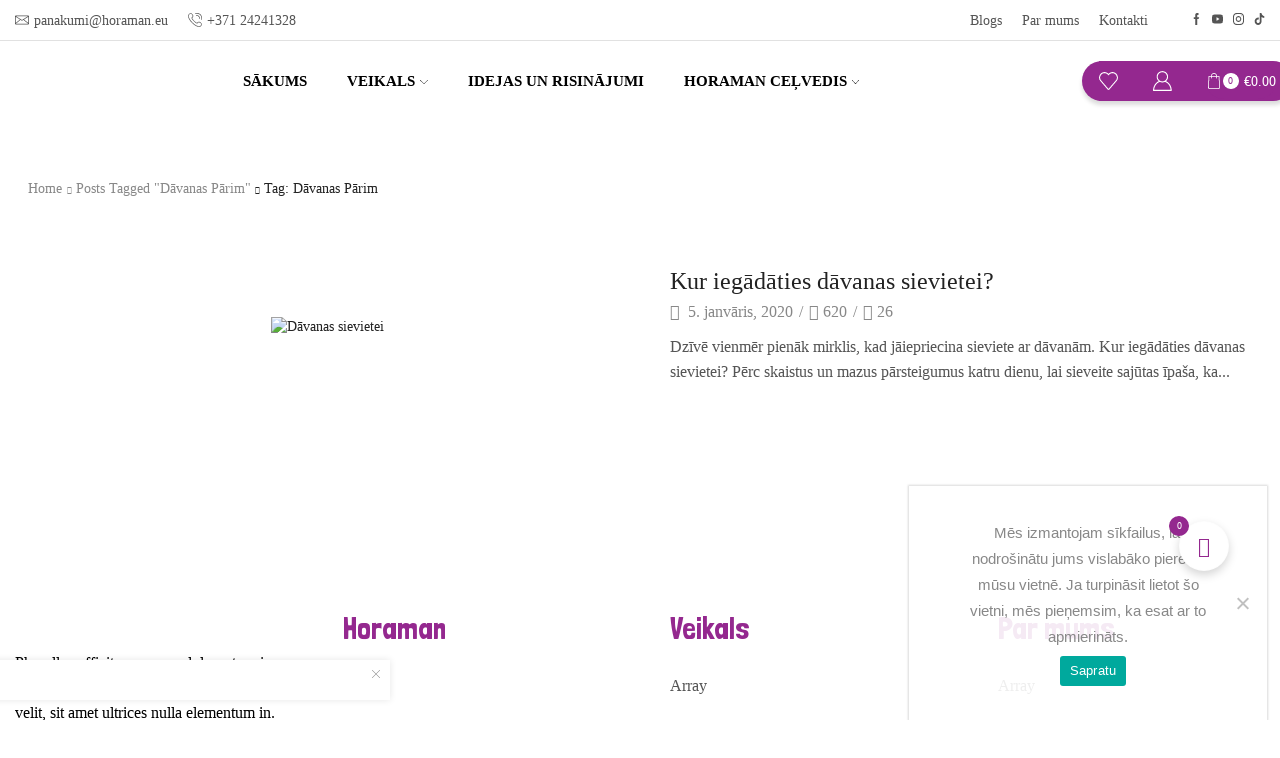

--- FILE ---
content_type: text/css
request_url: https://horamantalisman.com/wp-content/plugins/woocommerce-cart-all-in-one/assets/css/sidebar-cart-content.min.css
body_size: 2470
content:
.vi-wcaio-sidebar-cart-wrap{box-sizing:border-box;line-height:1.6;font-size:13px}.vi-wcaio-sidebar-cart-wrap *,.vi-wcaio-sidebar-cart-wrap ::after,.vi-wcaio-sidebar-cart-wrap ::before{box-sizing:border-box}.vi-wcaio-sidebar-cart-wrap :focus{outline:unset!important}.vi-wcaio-sidebar-cart-wrap a{text-decoration:none!important}.vi-wcaio-sidebar-cart-overlay{position:fixed;z-index:99999991;height:100vh;width:100vw;top:0;left:0;background:rgba(0,0,0,.5);opacity:1}.vi-wcaio-sidebar-cart{z-index:99999999;opacity:1;position:fixed;line-height:inherit}.vi-wcaio-sidebar-cart-2.vi-wcaio-sidebar-cart-bottom_left{left:0;bottom:0}.vi-wcaio-sidebar-cart-2.vi-wcaio-sidebar-cart-top_left{left:0;top:0}.vi-wcaio-sidebar-cart-2.vi-wcaio-sidebar-cart-top_right{right:0;top:0}.vi-wcaio-sidebar-cart-2.vi-wcaio-sidebar-cart-bottom_right{right:0;bottom:0}.vi-wcaio-sidebar-cart-1.vi-wcaio-sidebar-cart-bottom_left,.vi-wcaio-sidebar-cart-1.vi-wcaio-sidebar-cart-top_left{left:20px}.vi-wcaio-sidebar-cart-1.vi-wcaio-sidebar-cart-bottom_right,.vi-wcaio-sidebar-cart-1.vi-wcaio-sidebar-cart-top_right{right:20px}.vi-wcaio-sidebar-cart-1.vi-wcaio-sidebar-cart-bottom_left,.vi-wcaio-sidebar-cart-1.vi-wcaio-sidebar-cart-bottom_right{bottom:20px}.vi-wcaio-sidebar-cart-1.vi-wcaio-sidebar-cart-top_left,.vi-wcaio-sidebar-cart-1.vi-wcaio-sidebar-cart-top_right{top:20px}.vi-wcaio-sidebar-cart-bottom_left .vi-wcaio-sidebar-cart-content-wrap{left:0;bottom:0}.vi-wcaio-sidebar-cart-top_left .vi-wcaio-sidebar-cart-content-wrap{left:0;top:0}.vi-wcaio-sidebar-cart-top_right .vi-wcaio-sidebar-cart-content-wrap{right:0;top:0}.vi-wcaio-sidebar-cart-bottom_right .vi-wcaio-sidebar-cart-content-wrap{right:0;bottom:0}.vi-wcaio-sidebar-cart-content-close{visibility:hidden;opacity:0;z-index:-1;pointer-events:none!important}.vi-wcaio-sidebar-cart-content-open{visibility:visible;opacity:1}.vi-wcaio-sidebar-cart-content-close.vi-wcaio-sidebar-cart-content-close-slide-left{animation-duration:.6s;animation-name:vi-wcaio-slide_out_left}@keyframes vi-wcaio-slide_out_left{from{transform:translate3d(0,0,0);visibility:visible;opacity:1}to{transform:translate3d(-100%,0,0);visibility:hidden;opacity:0}}.vi-wcaio-sidebar-cart-content-open.vi-wcaio-sidebar-cart-content-open-slide-left{animation-duration:.5s;animation-name:vi-wcaio-slide_in_left}@keyframes vi-wcaio-slide_in_left{from{transform:translate3d(-100%,0,0);visibility:hidden}to{transform:translate3d(0,0,0)}}.vi-wcaio-sidebar-cart-content-close.vi-wcaio-sidebar-cart-content-close-slide-right{animation-duration:.6s;animation-name:vi-wcaio-slide_out_right}@keyframes vi-wcaio-slide_out_right{from{transform:translate3d(0,0,0);visibility:visible;opacity:1}to{transform:translate3d(100%,0,0);visibility:hidden;opacity:0}}.vi-wcaio-sidebar-cart-content-open.vi-wcaio-sidebar-cart-content-open-slide-right{animation-duration:.5s;animation-name:vi-wcaio-slide_in_right}@keyframes vi-wcaio-slide_in_right{from{transform:translate3d(100%,0,0);visibility:hidden}to{transform:translate3d(0,0,0)}}.vi-wcaio-sidebar-cart-content-close.vi-wcaio-sidebar-cart-content-close-flip-left{animation-duration:.6s;-webkit-backface-visibility:visible!important;backface-visibility:visible!important;animation-name:vi-wcaio-flip_out_left}@keyframes vi-wcaio-flip_out_left{100%{transform:perspective(400px)}30%{transform:perspective(400px) rotate3d(0,1,0,-15deg);opacity:1}0%{transform:perspective(400px) rotate3d(0,1,0,90deg);opacity:0}}.vi-wcaio-sidebar-cart-content-open.vi-wcaio-sidebar-cart-content-open-flip-left{animation-duration:1s;-webkit-backface-visibility:visible!important;backface-visibility:visible!important;animation-name:vi-wcaio-flip_in_left}@keyframes vi-wcaio-flip_in_left{0%{transform:perspective(400px) rotate3d(0,1,0,90deg);animation-timing-function:ease-in;opacity:0}40%{transform:perspective(400px) rotate3d(0,1,0,-20deg);animation-timing-function:ease-in}60%{transform:perspective(400px) rotate3d(0,1,0,10deg);opacity:1}80%{transform:perspective(400px) rotate3d(0,1,0,-5deg)}100%{transform:perspective(400px)}}.vi-wcaio-sidebar-cart-content-close.vi-wcaio-sidebar-cart-content-close-flip-right{animation-duration:.6s;-webkit-backface-visibility:visible!important;backface-visibility:visible!important;animation-name:vi-wcaio-flip_out_right}@keyframes vi-wcaio-flip_out_right{100%{transform:perspective(400px)}30%{transform:perspective(400px) rotate3d(0,1,0,15deg);opacity:1}0%{transform:perspective(400px) rotate3d(0,1,0,90deg);opacity:0}}.vi-wcaio-sidebar-cart-content-open.vi-wcaio-sidebar-cart-content-open-flip-right{animation-duration:1s;-webkit-backface-visibility:visible!important;backface-visibility:visible!important;animation-name:vi-wcaio-flip_in_right}@keyframes vi-wcaio-flip_in_right{0%{transform:perspective(400px) rotate3d(0,1,0,90deg);animation-timing-function:ease-in;opacity:0}40%{transform:perspective(400px) rotate3d(0,1,0,20deg);animation-timing-function:ease-in}60%{transform:perspective(400px) rotate3d(0,1,0,-10deg);opacity:1}80%{transform:perspective(400px) rotate3d(0,1,0,5deg)}100%{transform:perspective(400px)}}.vi-wcaio-sidebar-cart-content-close.vi-wcaio-sidebar-cart-content-close-fade-left{animation-duration:.6s;animation-name:vi-wcaio-fade_out_left}@keyframes vi-wcaio-fade_out_left{from{transform:translate3d(0,0,0);opacity:1}to{transform:translate3d(-100%,0,0);opacity:0}}.vi-wcaio-sidebar-cart-content-open.vi-wcaio-sidebar-cart-content-open-fade-left{animation-duration:.5s;animation-name:vi-wcaio-fade_in_left}@keyframes vi-wcaio-fade_in_left{0%{transform:translate3d(-100%,0,0);opacity:0}50%{opacity:.45}80%{opacity:.65}90%{opacity:.8}100%{transform:translate3d(0,0,0);opacity:1}}.vi-wcaio-sidebar-cart-content-close.vi-wcaio-sidebar-cart-content-close-fade-right{animation-duration:.6s;animation-name:vi-wcaio-fade_out_right}@keyframes vi-wcaio-fade_out_right{from{transform:translate3d(0,0,0);opacity:1}to{transform:translate3d(100%,0,0);opacity:0}}.vi-wcaio-sidebar-cart-content-open.vi-wcaio-sidebar-cart-content-open-fade-right{animation-duration:.5s;animation-name:vi-wcaio-fade_in_right}@keyframes vi-wcaio-fade_in_right{0%{transform:translate3d(100%,0,0);opacity:0}50%{opacity:.45}80%{opacity:.65}90%{opacity:.8}100%{transform:translate3d(0,0,0);opacity:1}}.vi-wcaio-sidebar-cart-content-close.vi-wcaio-sidebar-cart-content-close-roll-left{animation-duration:.6s;animation-name:vi-wcaio-roll_out_left}@keyframes vi-wcaio-roll_out_left{from{opacity:1}to{opacity:0;transform:translate3d(-100%,0,0) rotate3d(0,0,1,-120deg)}}.vi-wcaio-sidebar-cart-content-open.vi-wcaio-sidebar-cart-content-open-roll-left{animation-duration:.5s;animation-name:vi-wcaio-roll_in_left}@keyframes vi-wcaio-roll_in_left{from{opacity:0;transform:translate3d(-100%,0,0) rotate3d(0,0,1,-120deg)}to{opacity:1;transform:none}}.vi-wcaio-sidebar-cart-content-close.vi-wcaio-sidebar-cart-content-close-roll-right{animation-duration:.6s;animation-name:vi-wcaio-roll_out_right}@keyframes vi-wcaio-roll_out_right{from{opacity:1}to{opacity:0;transform:translate3d(100%,0,0) rotate3d(0,0,1,120deg)}}.vi-wcaio-sidebar-cart-content-open.vi-wcaio-sidebar-cart-content-open-roll-right{animation-duration:.5s;animation-name:vi-wcaio-roll_in_right}@keyframes vi-wcaio-roll_in_right{from{opacity:0;transform:translate3d(100%,0,0) rotate3d(0,0,1,120deg)}to{opacity:1;transform:none}}.vi-wcaio-sidebar-cart-content-close.vi-wcaio-sidebar-cart-content-close-rotate-left{animation-duration:.8s;animation-name:vi-wcaio-rotate_out_left}@keyframes vi-wcaio-rotate_out_left{from{transform-origin:center;opacity:1}to{transform-origin:center;transform:rotate3d(0,0,1,200deg);opacity:0}}.vi-wcaio-sidebar-cart-content-open.vi-wcaio-sidebar-cart-content-open-rotate-left{animation-duration:1s;animation-name:vi-wcaio-rotate_in_left}@keyframes vi-wcaio-rotate_in_left{from{transform-origin:center;transform:rotate3d(0,0,1,-200deg);opacity:0}to{transform-origin:center;transform:none;opacity:1}}.vi-wcaio-sidebar-cart-content-close.vi-wcaio-sidebar-cart-content-close-rotate-right{animation-duration:.8s;animation-name:vi-wcaio-rotate_out_right}@keyframes vi-wcaio-rotate_out_right{from{transform-origin:center;opacity:1}to{transform-origin:center;transform:rotate3d(0,0,1,200deg);opacity:0}}.vi-wcaio-sidebar-cart-content-open.vi-wcaio-sidebar-cart-content-open-rotate-right{animation-duration:1s;animation-name:vi-wcaio-rotate_in_right}@keyframes vi-wcaio-rotate_in_right{from{transform-origin:center;transform:rotate3d(0,0,1,200deg);opacity:0}to{transform-origin:center;transform:none;opacity:1}}.vi-wcaio-sidebar-cart-content-close.vi-wcaio-sidebar-cart-content-close-rotate_down-left{animation-duration:.6s;animation-name:vi-wcaio-rotate_down_out_left}@keyframes vi-wcaio-rotate_down_out_left{from{transform-origin:left bottom;opacity:1}to{transform-origin:left bottom;transform:rotate3d(0,0,1,-45deg);opacity:0}}.vi-wcaio-sidebar-cart-content-open.vi-wcaio-sidebar-cart-content-open-rotate_down-left{animation-duration:1s;animation-name:vi-wcaio-rotate_down_in_left}@keyframes vi-wcaio-rotate_down_in_left{from{transform-origin:left bottom;transform:rotate3d(0,0,1,-45deg);opacity:0}to{transform-origin:left bottom;transform:none;opacity:1}}.vi-wcaio-sidebar-cart-content-close.vi-wcaio-sidebar-cart-content-close-rotate_down-right{animation-duration:.6s;animation-name:vi-wcaio-rotate_down_out_right}@keyframes vi-wcaio-rotate_down_out_right{from{transform-origin:right bottom;opacity:1}to{transform-origin:right bottom;transform:rotate3d(0,0,1,45deg);opacity:0}}.vi-wcaio-sidebar-cart-content-open.vi-wcaio-sidebar-cart-content-open-rotate_down-right{animation-duration:1s;animation-name:vi-wcaio-rotate_down_in_right}@keyframes vi-wcaio-rotate_down_in_right{from{transform-origin:right bottom;transform:rotate3d(0,0,1,45deg);opacity:0}to{transform-origin:right bottom;transform:none;opacity:1}}.vi-wcaio-sidebar-cart-content-close.vi-wcaio-sidebar-cart-content-close-rotate_up-left{animation-duration:.6s;animation-name:vi-wcaio-rotate_up_out_left}@keyframes vi-wcaio-rotate_up_out_left{from{transform-origin:left bottom;opacity:1}to{transform-origin:left bottom;transform:rotate3d(0,0,1,45deg);opacity:0}}.vi-wcaio-sidebar-cart-content-open.vi-wcaio-sidebar-cart-content-open-rotate_up-left{animation-duration:1s;animation-name:vi-wcaio-rotate_up_in_left}@keyframes vi-wcaio-rotate_up_in_left{from{transform-origin:left bottom;transform:rotate3d(0,0,1,45deg);opacity:0}to{transform-origin:left bottom;transform:none;opacity:1}}.vi-wcaio-sidebar-cart-content-close.vi-wcaio-sidebar-cart-content-close-rotate_up-right{animation-duration:.6s;animation-name:vi-wcaio-rotate_up_out_right}@keyframes vi-wcaio-rotate_up_out_right{from{transform-origin:right bottom;opacity:1}to{transform-origin:right bottom;transform:rotate3d(0,0,1,-45deg);opacity:0}}.vi-wcaio-sidebar-cart-content-open.vi-wcaio-sidebar-cart-content-open-rotate_up-right{animation-duration:1s;animation-name:vi-wcaio-rotate_up_in_right}@keyframes vi-wcaio-rotate_up_in_right{from{transform-origin:right bottom;transform:rotate3d(0,0,1,-45deg);opacity:0}to{transform-origin:right bottom;transform:none;opacity:1}}.vi-wcaio-sidebar-cart-content-close.vi-wcaio-sidebar-cart-content-close-zoom-left,.vi-wcaio-sidebar-cart-content-close.vi-wcaio-sidebar-cart-content-close-zoom-right{animation-duration:.6s;animation-name:vi-wcaio-zoom_out}@keyframes vi-wcaio-zoom_out{from{opacity:1}50%{opacity:0;transform:scale3d(.3,.3,.3)}to{opacity:0}}.vi-wcaio-sidebar-cart-content-open.vi-wcaio-sidebar-cart-content-open-zoom-left,.vi-wcaio-sidebar-cart-content-open.vi-wcaio-sidebar-cart-content-open-zoom-right{animation-duration:1s;animation-name:vi-wcaio-zoom_in}@keyframes vi-wcaio-zoom_in{from{opacity:0;transform:scale3d(.3,.3,.3)}to{opacity:1}}.vi-wcaio-sidebar-cart-2 .vi-wcaio-sidebar-cart-content-wrap{height:100vh;display:inline-flex;flex-wrap:nowrap;flex-direction:column}.vi-wcaio-sidebar-cart .vi-wcaio-sidebar-cart-content-wrap.vi-wcaio-sidebar-cart-content-wrap-customize .vi-wcaio-sidebar-cart-pd-remove,.vi-wcaio-sidebar-cart .vi-wcaio-sidebar-cart-content-wrap.vi-wcaio-sidebar-cart-content-wrap-customize button.vi-wcaio-bt-coupon-code,.vi-wcaio-sidebar-cart .vi-wcaio-sidebar-cart-content-wrap.vi-wcaio-sidebar-cart-content-wrap-customize button.vi-wcaio-pd_plus-product-bt-atc,.vi-wcaio-sidebar-cart .vi-wcaio-sidebar-cart-content-wrap.vi-wcaio-sidebar-cart-content-wrap-customize button.vi-wcaio-sidebar-cart-bt-checkout-place_order{cursor:no-drop!important}.vi-wcaio-sidebar-cart-2 .vi-wcaio-sidebar-cart-content-wrap>div{flex-grow:1}.vi-wcaio-sidebar-cart-content-wrap{position:absolute;width:440px;max-width:calc(100vw - 40px);max-height:100vh;background:#fff;margin:0;overflow:hidden;height:auto}.vi-wcaio-sidebar-cart-header-wrap{width:100%;position:relative;display:inline-flex;flex-wrap:wrap;align-items:center;justify-content:space-between;background:#fff;padding:20px 35px 15px 15px;border-width:0 0 1px 0;border-style:solid;border-color:#e6e6e6}.vi-wcaio-sidebar-cart-header-title-wrap{width:auto;max-width:100%;font-weight:600;font-size:20px;color:#181818;transform:translateZ(0)}.vi-wcaio-sidebar-cart-header-coupon-wrap{display:inline-flex;flex-wrap:wrap;justify-content:flex-end;align-items:center;min-width:190px}@media screen and (max-width:480px){.vi-wcaio-sidebar-cart-header-coupon-wrap{min-width:150px;width:150px}}@media screen and (max-width:320px){.vi-wcaio-sidebar-cart-header-coupon-wrap{min-width:0;width:115px;margin-right:15px}}.vi-wcaio-sidebar-cart-header-coupon-wrap .vi-wcaio-coupon-code{padding:0 5px;box-sizing:border-box;border:1px solid #ddd;height:30px;font-size:.97em;max-width:55%!important;vertical-align:middle;background-color:#fff;color:#333;box-shadow:inset 0 1px 2px rgba(0,0,0,.1);transition:color .3s,border .3s,background .3s,opacity .3s;margin:0!important}.vi-wcaio-sidebar-cart-header-coupon-wrap .vi-wcaio-bt-coupon-code.button,.vi-wcaio-sidebar-cart-header-coupon-wrap button.vi-wcaio-bt-coupon-code{height:30px;font-size:13px}.vi-wcaio-sidebar-cart-close-wrap{display:flex;justify-content:center;align-items:flex-start;position:absolute;top:20px;right:15px;cursor:pointer}.vi-wcaio-sidebar-cart-close-wrap i{color:#111}.vi-wcaio-sidebar-cart-close-wrap i:before{font-size:13px}.vi-wcaio-sidebar-cart-1 .vi-wcaio-sidebar-cart-content-wrap1{max-height:250px}.vi-wcaio-sidebar-cart-content-wrap1,.vi-wcaio-sidebar-cart-products-wrap{padding:0 15px;background:#fff;color:#222;overflow:auto;min-height:225px;height:100%}.vi-wcaio-sidebar-cart-products{max-width:100%;list-style:none;overflow:hidden;padding:0;margin:0}.vi-wcaio-sidebar-cart-products .vi-wcaio-sidebar-cart-pd-empty{text-align:center;opacity:.2;font-size:20px;margin-top:10px;text-transform:uppercase;position:absolute;top:40%;left:50%;transform:translate(-50%,-50%);width:80%}.vi-wcaio-sidebar-cart-products .vi-wcaio-sidebar-cart-pd-wrap{margin-top:20px;display:flex}.vi-wcaio-sidebar-cart-products .vi-wcaio-sidebar-cart-pd-wrap:last-child{margin-bottom:20px}.vi-wcaio-sidebar-cart-products .vi-wcaio-sidebar-cart-pd-img-wrap{width:25%;display:flex;min-width:90px}.vi-wcaio-sidebar-cart-products .vi-wcaio-sidebar-cart-pd-img-wrap img{width:90px;height:auto;max-height:90px;max-width:100%}.vi-wcaio-sidebar-cart-products .vi-wcaio-sidebar-cart-pd-info-wrap{width:75%;padding-left:5px;font-size:16px}.vi-wcaio-sidebar-cart-products .vi-wcaio-sidebar-cart-pd-info-wrap div{max-width:100%;margin-bottom:8px}.vi-wcaio-sidebar-cart-products .vi-wcaio-sidebar-cart-pd-info-wrap .vi-wcaio-sidebar-cart-pd-meta dd:last-child,.vi-wcaio-sidebar-cart-products .vi-wcaio-sidebar-cart-pd-info-wrap .vi-wcaio-sidebar-cart-pd-meta dl:last-child,.vi-wcaio-sidebar-cart-products .vi-wcaio-sidebar-cart-pd-info-wrap .vi-wcaio-sidebar-cart-pd-meta p:last-child,.vi-wcaio-sidebar-cart-products .vi-wcaio-sidebar-cart-pd-info-wrap div:last-child{margin-bottom:0}.vi-wcaio-sidebar-cart-products .vi-wcaio-sidebar-cart-pd-info-wrap .vi-wcaio-sidebar-cart-pd-meta dl{display:inline-flex;flex-wrap:wrap}.vi-wcaio-sidebar-cart-products .vi-wcaio-sidebar-cart-pd-info-wrap .vi-wcaio-sidebar-cart-pd-meta dd,.vi-wcaio-sidebar-cart-products .vi-wcaio-sidebar-cart-pd-info-wrap .vi-wcaio-sidebar-cart-pd-meta dl,.vi-wcaio-sidebar-cart-products .vi-wcaio-sidebar-cart-pd-info-wrap .vi-wcaio-sidebar-cart-pd-meta p{margin-bottom:8px;margin-top:0}.vi-wcaio-sidebar-cart-products .vi-wcaio-sidebar-cart-pd-name-wrap{font-weight:300;word-spacing:.1em;display:inline-flex;justify-content:space-between;width:100%}.vi-wcaio-sidebar-cart-products .vi-wcaio-sidebar-cart-pd-desc{display:inline-flex;align-items:baseline;flex-wrap:wrap;width:100%;justify-content:space-between}.vi-wcaio-sidebar-cart-products .vi-wcaio-sidebar-cart-pd-desc div{margin-right:10px}.vi-wcaio-sidebar-cart-products .vi-wcaio-sidebar-cart-pd-desc div:last-child{margin-right:0}.vi-wcaio-sidebar-cart-products .vi-wcaio-sidebar-cart-pd-desc .vi-wcaio-sidebar-cart-pd-quantity{display:inline-flex;align-items:center;justify-content:center}.vi-wcaio-sidebar-cart-products .vi-wcaio-sidebar-cart-pd-desc .vi_wcaio_qty{margin:0;box-sizing:border-box;padding:0;height:25px;font-size:.97em;max-width:50px;min-width:45px;width:100%;box-shadow:unset;transition:color .3s,border .3s,background .3s,opacity .3s;vertical-align:middle;text-align:center;background-color:#fff;color:#333;border:unset!important;display:inline-block;line-height:1!important}.vi-wcaio-sidebar-cart-products .vi-wcaio-sidebar-cart-pd-desc .vi_wcaio_change_qty{min-width:20px;display:inline-flex;justify-content:center;align-items:center;cursor:pointer}.vi-wcaio-sidebar-cart-products input[type=number]::-webkit-inner-spin-button,.vi-wcaio-sidebar-cart-products input[type=number]::-webkit-outer-spin-button{-webkit-appearance:none!important;margin-right:0!important}.vi-wcaio-sidebar-cart-products input[type=number]{-moz-appearance:textfield}.vi-wcaio-sidebar-cart-products .vi-wcaio-sidebar-cart-pd-remove-wrap i{color:#808b97}.vi-wcaio-sidebar-cart-footer-wrap{padding:15px 15px 20px;width:100%;border-width:1px 0 0 0;border-style:solid;border-color:#e6e6e6;text-align:left}.vi-wcaio-sidebar-cart-footer{display:inline-block;width:100%}.vi-wcaio-sidebar-cart-footer-action{float:right}.vi-wcaio-sidebar-cart-footer-action .vi-wcaio-sidebar-cart-bt{float:left;margin-left:10px!important}.vi-wcaio-sidebar-cart-footer.vi-wcaio-sidebar-cart-footer-products{display:inline-flex;align-items:center;justify-content:space-between;margin-bottom:10px}.vi-wcaio-sidebar-cart-footer-wrap .vi-wcaio-sidebar-cart-footer.vi-wcaio-sidebar-cart-footer-products:nth-child(2){margin-bottom:0}.vi-wcaio-sidebar-cart-footer-cart_total-wrap{display:inline-grid;justify-content:flex-start;align-items:center;line-height:normal;max-width:70%;grid-gap:10px}.vi-wcaio-sidebar-cart-footer-cart_total-wrap>div{display:inline-flex;align-items:center;float:left;color:#181818;width:100%}.vi-wcaio-sidebar-cart-footer-cart_total>div:nth-child(1){margin-right:5px}.vi-wcaio-sidebar-cart-footer-cart_total>div:nth-child(2){font-weight:700}.vi-wcaio-sidebar-cart-footer-message-wrap{clear:both;margin-top:10px}.vi-wcaio-sidebar-cart-wrap .button:not(.vi-wcaio-disabled):not(.vi-wcaio-bt-disabled),.vi-wcaio-sidebar-cart-wrap .vi-wcaio-sidebar-cart-bt:not(.vi-wcaio-disabled):not(.vi-wcaio-bt-disabled),.vi-wcaio-sidebar-cart-wrap button:not(.vi-wcaio-disabled):not(.vi-wcaio-bt-disabled){display:inline-flex!important;justify-content:center!important;align-items:center!important}.vi-wcaio-sidebar-cart-wrap .button,.vi-wcaio-sidebar-cart-wrap .vi-wcaio-sidebar-cart-bt,.vi-wcaio-sidebar-cart-wrap button{display:inline-flex;justify-content:center;align-items:center;width:auto!important;height:36px;padding:3px 10px!important;box-sizing:border-box;min-width:0!important;min-height:0!important;border:0!important;margin:0;background:#bdbdbd;color:#fff;text-transform:none!important;transition:all .2s ease-in-out;-webkit-transition:all .2s ease-in-out;-moz-transition:all .2s ease-in-out;-ms-transition:all .2s ease-in-out;-o-transition:all .2s ease-in-out;font-weight:400;position:relative}.vi-wcaio-sidebar-cart-footer-coupons table,.vi-wcaio-sidebar-cart-footer-coupons table td,.vi-wcaio-sidebar-cart-footer-coupons table th,.vi-wcaio-sidebar-cart-footer-coupons table tr{border:none;margin:0;padding:0;background:0 0!important}.vi-wcaio-sidebar-cart-footer-coupons table tr{width:100%;display:inline-grid;grid-gap:10px;grid-template-columns:auto auto}.vi-wcaio-sidebar-cart-content-wrap1::-webkit-scrollbar{width:7px}.vi-wcaio-sidebar-cart-content-wrap1::-webkit-scrollbar-track{background:#f1f1f1;margin-top:2px;margin-bottom:2px}.vi-wcaio-sidebar-cart-content-wrap1::-webkit-scrollbar-thumb{background:#cecece;border-radius:20px}.vi-wcaio-sidebar-cart-content-wrap1::-webkit-scrollbar-thumb:hover{background:#a6a6a6}.vi-wcaio-sidebar-cart.vi-wcaio-sidebar-cart-rtl .vi-wcaio-sidebar-cart-header-title-wrap{margin-right:0;margin-left:10px}.vi-wcaio-sidebar-cart.vi-wcaio-sidebar-cart-rtl .vi-wcaio-sidebar-cart-header-coupon-wrap{margin-right:0;margin-left:25px}.vi-wcaio-sidebar-cart.vi-wcaio-sidebar-cart-rtl .vi-wcaio-sidebar-cart-close-wrap{left:15px;right:auto}.vi-wcaio-sidebar-cart.vi-wcaio-sidebar-cart-rtl .vi-wcaio-sidebar-cart-products .vi-wcaio-sidebar-cart-pd-info-wrap{padding-left:0;padding-right:5px}.vi-wcaio-sidebar-cart.vi-wcaio-sidebar-cart-rtl .vi-wcaio-sidebar-cart-footer-action{float:left}.vi-wcaio-sidebar-cart.vi-wcaio-sidebar-cart-rtl .vi-wcaio-sidebar-cart-footer-action .vi-wcaio-sidebar-cart-bt{float:right;margin-left:0!important;margin-right:10px!important}.vi-wcaio-sidebar-cart.vi-wcaio-sidebar-cart-rtl .vi-wcaio-sidebar-cart-footer-pd-plus-title{text-align:right}.vi-wcaio-img-flying{background:#fff none repeat scroll 0 0;box-shadow:0 5px 31px -1px rgba(0,0,0,.15);display:none;overflow:hidden;position:absolute;left:0;top:0;z-index:999999999}.vi-wcaio-img-flying img{width:100%;height:100%}.vi-wcaio-sidebar-cart-footer-pd-price ins{text-decoration:none}

--- FILE ---
content_type: text/css
request_url: https://horamantalisman.com/wp-content/themes/xstore/css/cookie-notice.min.css
body_size: 305
content:
#cookie-notice{position:fixed;right:1vw;left:auto;width:28vw;min-width:1px;max-width:500px;top:auto;height:auto;z-index:1000;padding:1.5vw;background-color:rgba(255,255,255,.9)!important;-webkit-box-shadow:0 0 2px 1px rgba(0,0,0,.15);box-shadow:0 0 2px 1px rgba(0,0,0,.15)}#cookie-notice #cn-notice-text{color:var(--et_main-color);font-size:15px;line-height:26px}#cookie-notice #cn-notice-text h4{text-transform:uppercase;font-size:20px}#cookie-notice.cn-bottom{bottom:1vw}#cookie-notice.cn-top{top:1vw}#cookie-notice .button,#cookie-notice .button-bootstrap,#cookie-notice .button.wp-default{display:block!important;margin-top:20px;color:#fff!important;background:0 0;text-shadow:none!important;-webkit-transition:all .2s ease-out!important;transition:all .2s ease-out!important;border:none!important;border-radius:0!important;padding:0 1.95em!important;line-height:2.5rem!important;background-color:var(--et_active-color)}#cookie-notice .button-bootstrap:hover,#cookie-notice .button.wp-default:hover,#cookie-notice .button:hover{opacity:.8}#cookie-notice .button.wp-default:hover{background:var(--et_active-color)}#cookie-notice.cookie-notice-hidden{display:none}@media only screen and (max-width:991px){#cookie-notice #cn-notice-text{font-size:13px}#cookie-notice #cn-notice-text h4{font-size:16px}}@media only screen and (max-width:767px){#cookie-notice{width:100%}#cookie-notice #cn-notice-text{font-size:13px}#cookie-notice #cn-notice-text h4{font-size:16px}}#cookie-notice .button.bootstrap{display:inline-block;border-radius:0;border:1px solid var(--et_btn-br-color);color:var(--et_btn-color);-webkit-text-fill-color:currentColor;text-transform:uppercase;font-size:.85rem;text-align:center;line-height:1;padding:.75rem 2.2rem;height:2.642rem;background-color:var(--et_btn-bg-color);-webkit-transition:all .2s ease-out;transition:all .2s ease-out;-webkit-backface-visibility:hidden;backface-visibility:hidden;-webkit-box-sizing:border-box;box-sizing:border-box;background-color:var(--et_main-color);background-image:none!important;-webkit-box-shadow:none!important;box-shadow:none!important}#cookie-notice .button.bootstrap:hover{color:var(--et_btn-color-hover);background-color:var(--et_btn-bg-color-hover);border-color:var(--et_btn-br-color-hover);-webkit-box-sizing:border-box;box-sizing:border-box}#cookie-notice .button.bootstrap:focus{color:var(--et_dark-2-white);outline:0}#cookie-notice .button.bootstrap:focus:hover{color:var(--et_white-2-dark);outline:0}#cookie-notice .button.bootstrap.active{background-color:var(--et_btn-active-bg-color);color:var(--et_btn-active-color);border-color:var(--et_btn-active-br-color)}#cookie-notice .button.bootstrap.active:hover{background-color:var(--et_btn-active-bg-color-hover);color:var(--et_btn-active-color-hover);border-color:var(--et_btn-active-br-color-hover)}#cookie-notice .button.bootstrap.active:focus,#cookie-notice .button.bootstrap.active:hover:focus{color:var(--et_btn-active-color-hover)}#cookie-notice .button.bootstrap:hover{color:#fff;border-color:var(--et_dark-color)!important;background-color:var(--et_dark-color)!important;-webkit-box-sizing:border-box;box-sizing:border-box}

--- FILE ---
content_type: text/css
request_url: https://horamantalisman.com/wp-content/uploads/xstore/kirki-styles.css
body_size: 5836
content:
.boxed #header.sticky-on:not([data-type="sticky"]) > [class*=header-wrapper], .boxed #header > [class*=header-wrapper] .sticky-on > div, .framed #header.sticky-on:not([data-type="sticky"]) > [class*=header-wrapper], .framed #header > [class*=header-wrapper] .sticky-on > div{max-width:calc(1390px + 30px - ( 2 * var(--sticky-on-space-fix, 0px)) );}body{font-family:Poppins;font-weight:400;color:#555555;--p-font-size:16px;--p-line-height:1.6;--et_active-color:#94288f;--product-title-lines:2;--product-title-line-height:calc(2.5ex + (2px - 2px));--et_on-sale-color:#333333;--et_on-sale-bg-color:#f4dd45;--et_on-sale-radius:0%;--product-stock-step-1-active-color:#2e7d32;--product-stock-step-2-active-color:#f57f17;--product-stock-step-3-active-color:#c62828;}body, [data-mode="dark"]{--et_font-color:#555555;--et_inputs-border-color:rgba(230,230,230,1);--et_btn-br-color:#f2f2f2;--et_btn-dark-br-color:#262626;--et_btn-active-br-color:#f2f2f2;}.title h3, blockquote, .share-post .share-title, .sidebar-widget .tabs .tab-title, .widget-title, .related-posts .title span, .content-product .product-title a, .results-ajax-list .ajax-item-title, table.cart .product-details .product-title, .product_list_widget li .product-title a, .woocommerce table.wishlist_table .product-name a, .comment-reply-title, .et-tabs .vc_tta-title-text, .single-product-right .product-information-inner .product_title, .single-product-right .product-information-inner h1.title, .post-heading h2 a, .post-heading h2, .sidebar .recent-posts-widget .post-widget-item h4 a, .et-tabs-wrapper .tabs .accordion-title span{font-family:Open Sans;font-weight:400;color:#222222;}h1, h2, h3, h4, h5, h6, .products-title{font-family:Open Sans;font-weight:400;color:#222222;}.page-heading, .et-header-overlap .page-heading, .woocommerce-wishlist .page-heading, .woocommerce-account .page-heading, .woocommerce-wishlist.et-header-overlap .page-heading, .woocommerce-account.et-header-overlap .page-heading, .et-header-not-overlap .cart-checkout-nav{padding-top:20px;padding-bottom:10px;}.page-heading .breadcrumbs, .page-heading .woocommerce-breadcrumb, .page-heading .bbp-breadcrumb, .page-heading .a-center, .page-heading .title, .page-heading a, .page-heading .span-title, [class*=" paged-"] .page-heading.bc-type-left2 .span-title, .bbp-breadcrumb-current, .page-heading .breadcrumbs a, .page-heading .woocommerce-breadcrumb a, .page-heading .bbp-breadcrumb a{font-family:Open Sans;font-size:14px;line-height:14px;color:#888888;}.page-heading.bc-type-left2 .title, .page-heading.bc-type-left .title, .page-heading.bc-type-default .title, [class*=" paged-"] .page-heading .span-title:last-of-type, [class*=" paged-"] .page-heading.bc-type-left2 .span-title:last-of-type, .single-post .page-heading.bc-type-left2 #breadcrumb a:last-of-type, .bbp-breadcrumb-current{font-family:Open Sans;font-size:14px;line-height:14px;color:#222222;}.template-container .template-content .footer a, .template-container .template-content .footer .vc_wp_posts .widget_recent_entries li a{color:#000000;}.template-container .template-content .footer a:hover, .template-container .template-content .footer .vc_wp_posts .widget_recent_entries li a:hover{color:#94288f;}.template-container .template-content .footer a:active, .template-container .template-content .footer .vc_wp_posts .widget_recent_entries li a:active{color:#94288f;}footer.footer, [data-mode="dark"] .footer{background-image:url("https://horamantalisman.com/wp-content/uploads/2022/02/footer-bg-horamantalisman2.png");background-color:rgba(148,40,143,0);background-repeat:repeat;background-position:center bottom;background-attachment:scroll;-webkit-background-size:cover;-moz-background-size:cover;-ms-background-size:cover;-o-background-size:cover;background-size:cover;}.footer{padding-bottom:200px;}footer.footer:after{top:200px;border-bottom-width:0px;border-bottom-style:none;border-bottom-color:#ffffff;}.footer-bottom.text-color-light a, .footer-bottom.text-color-dark a, .footer-bottom a{color:#222222;}.footer-bottom.text-color-light a:hover, .footer-bottom.text-color-dark a:hover, .footer-bottom a:hover{color:#0d47a1;}.footer-bottom.text-color-light a:active, .footer-bottom.text-color-dark a:active, .footer-bottom a:active{color:#0d47a1;}.footer-bottom, [data-mode="dark"] .footer-bottom{background:#fafafa;background-color:#fafafa;}.btn:not(.black):not(.active):not(.bordered):not(.style-custom), .content-product .product-details .button, .content-product .quantity-wrapper .button.et-st-disabled:hover, .woocommerce-Button, .et_load-posts .btn a, .sb-infinite-scroll-load-more:not(.finished) a, form #qna-ask-input button, body #wcmp-store-conatiner input[type="submit"]{border-top-left-radius:0px;border-top-right-radius:0px;border-bottom-right-radius:0px;border-bottom-left-radius:0px;border-style:solid;}.btn:not(.black):not(.active):not(.bordered):not(.style-custom):hover, .content-product .product-details .button:hover, .woocommerce-Button:hover, .et_load-posts .btn a:hover, .sb-infinite-scroll-load-more:not(.finished) a:hover, form #qna-ask-input button:hover, body #wcmp-store-conatiner input[type="submit"]:hover{border-style:solid;}.btn.bordered, .btn.bordered.small, .btn.bordered.medium, .btn.bordered.big{border-top-width:1px;border-bottom-width:1px;border-left-width:1px;border-right-width:1px;border-style:solid;}.btn.bordered:hover,.btn.bordered:focus{border-top-width:1px;border-bottom-width:1px;border-left-width:1px;border-right-width:1px;}.btn.small.black, .btn.medium.black, .btn.big.black, .before-checkout-form .button, .checkout-button, .shipping-calculator-form .button, .single_add_to_cart_button.button, .single_add_to_cart_button.button:focus, .single_add_to_cart_button.button.disabled, .single_add_to_cart_button.button.disabled:hover, form.login .button, form.register .button, form.register .button.woocommerce-Button, form.lost_reset_password .button, .woocommerce-EditAccountForm .woocommerce-Button, .empty-cart-block .btn, .empty-category-block .btn, .woocommerce-mini-cart__empty-message .btn, .form-submit input[type="submit"], #commentform input[type="button"], .form-submit input[type="submit"]:focus, .my_account_orders .view, .et-quick-view-wrapper .product_type_variable, .et-quick-view-wrapper .product_type_variation, .coupon input[type="submit"], .widget_search button, .widget_product_search button, .woocommerce-product-search button, form.wpcf7-form .wpcf7-submit:not(.active), .woocommerce table.wishlist_table td.product-add-to-cart a, .wcmp-quick-info-wrapper form input[type=submit], .product_list_widget .buttons a, .et-wishlist-widget .wishlist-dropdown .buttons .btn-view-wishlist, .btn-checkout, .mini-cart-buttons .button:not(.btn-checkout), .mini-cart-buttons a, .form-row.place-order .button{border-top-left-radius:0px;border-top-right-radius:0px;border-bottom-right-radius:0px;border-bottom-left-radius:0px;border-style:none;}.btn.small.black:hover, .btn.medium.black:hover, .btn.big.black:hover, .before-checkout-form .button:hover, .checkout-button:hover, .shipping-calculator-form .button:hover, .single_add_to_cart_button.button:hover, .single_add_to_cart_button.button:hover:focus, form.login .button:hover, form.register .button:hover, form.register .button.woocommerce-Button:hover, form.lost_reset_password .button:hover, .woocommerce-EditAccountForm .woocommerce-Button:hover, .empty-cart-block .btn:hover, .empty-category-block .btn:hover, .woocommerce-mini-cart__empty-message .btn:hover, .form-submit input[type="submit"]:hover, #commentform input[type="button"]:hover, .my_account_orders .view:hover, .et-quick-view-wrapper .product_type_variable:hover, .et-quick-view-wrapper .product_type_variation:hover, .coupon input[type="submit"]:hover, .widget_search button:hover, .widget_product_search button:hover, .widget_search button:hover, .woocommerce-product-search button:hover, form.wpcf7-form .wpcf7-submit:not(.active):hover, .woocommerce table.wishlist_table td.product-add-to-cart a:hover, .wcmp-quick-info-wrapper form input[type=submit]:hover, .product_list_widget .buttons a:hover, .et-wishlist-widget .wishlist-dropdown .buttons .btn-view-wishlist:hover, .btn-checkout:hover, .mini-cart-buttons .button:not(.btn-checkout):hover, .mini-cart-buttons a, .form-row.place-order .button:hover,.btn.small.black:focus, .btn.medium.black:focus, .btn.big.black:focus, .before-checkout-form .button:focus, .checkout-button:focus, .shipping-calculator-form .button:focus, .single_add_to_cart_button.button:focus, .single_add_to_cart_button.button:focus:focus, form.login .button:focus, form.register .button:focus, form.register .button.woocommerce-Button:focus, form.lost_reset_password .button:focus, .woocommerce-EditAccountForm .woocommerce-Button:focus, .empty-cart-block .btn:focus, .empty-category-block .btn:focus, .woocommerce-mini-cart__empty-message .btn:focus, .form-submit input[type="submit"]:focus, #commentform input[type="button"]:focus, .my_account_orders .view:focus, .et-quick-view-wrapper .product_type_variable:focus, .et-quick-view-wrapper .product_type_variation:focus, .coupon input[type="submit"]:focus, .widget_search button:focus, .widget_product_search button:focus, .widget_search button:focus, .woocommerce-product-search button:focus, form.wpcf7-form .wpcf7-submit:not(.active):focus, .woocommerce table.wishlist_table td.product-add-to-cart a:focus, .wcmp-quick-info-wrapper form input[type=submit]:focus, .product_list_widget .buttons a:focus, .et-wishlist-widget .wishlist-dropdown .buttons .btn-view-wishlist:focus, .btn-checkout:focus, .mini-cart-buttons .button:not(.btn-checkout):focus, .mini-cart-buttons a, .form-row.place-order .button:focus{border-style:none;}.btn.active, .button.active, input[type="submit"].dokan-btn-success, a.dokan-btn-success, .dokan-btn-success, .dokan-dashboard-content .add_note{border-top-left-radius:0px;border-top-right-radius:0px;border-bottom-right-radius:0px;border-bottom-left-radius:0px;border-style:solid;}.btn.active:hover, .button.active:hover, input[type="submit"].dokan-btn-success:hover, a.dokan-btn-success:hover, .dokan-btn-success:hover, .dokan-dashboard-content .add_note:hover,.btn.active:focus, .button.active:focus, input[type="submit"].dokan-btn-success:focus, a.dokan-btn-success:focus, .dokan-btn-success:focus, .dokan-dashboard-content .add_note:focus{border-style:solid;}.archive.woocommerce-page.s_widgets-with-scroll .sidebar .sidebar-widget:not(.sidebar-slider):not(.etheme_widget_satick_block) > ul, .archive.woocommerce-page.s_widgets-with-scroll .shop-filters .sidebar-widget:not(.sidebar-slider):not(.etheme_widget_satick_block) > ul, .archive.woocommerce-page.s_widgets-with-scroll .sidebar .sidebar-widget:not(.sidebar-slider):not(.etheme_widget_satick_block) > div, .archive.woocommerce-page.s_widgets-with-scroll .shop-filters .sidebar-widget:not(.sidebar-slider):not(.etheme_widget_satick_block) > div{max-height:180px;}.star-rating, #review_form .stars{--et_yellow-color:rgba(253,216,53,1);}ul.st-swatch-preview li, .st-swatch-preview li.selected, .products-grid .content-product .st-swatch-in-loop > .et_st-default-holder .type-color, .products-grid .content-product .st-swatch-in-loop > .et_st-default-holder .type-color.st-swatch-white, .products-grid .content-product .st-swatch-in-loop > .et_st-default-holder .type-image, .products-grid .content-product .st-swatch-in-loop > .et_st-default-holder .type-image.st-swatch-white{border-color:rgba(255,255,255,1);}ul.st-swatch-preview li:hover, .products-grid .content-product .st-swatch-in-loop > .et_st-default-holder .type-color:hover, .products-grid .content-product .st-swatch-in-loop > .et_st-default-holder .type-image:hover, .st-swatch-preview li.selected, .products-grid .content-product .st-swatch-in-loop > .et_st-default-holder .type-color.selected, .products-grid .content-product .st-swatch-in-loop > .et_st-default-holder .type-image.selected, .products-grid .content-product .st-swatch-in-loop > .et_st-default-holder .type-color:hover, .products-grid .content-product .st-swatch-in-loop > .et_st-default-holder .type-image:hover{border-color:rgba(136,136,136,1);}.et_b_header-logo.et_element-top-level img{width:150px;}.mobile-header-wrapper .et_b_header-logo.et_element-top-level img{width:120px;}.et_b_header-logo.et_element-top-level{margin-top:0px;margin-right:0px;margin-bottom:0px;margin-left:0px;border-top-width:0px;border-right-width:0px;border-bottom-width:0px;border-left-width:0px;padding-top:0px;padding-right:0px;padding-bottom:0px;padding-left:0px;border-style:none;}.mobile-header-wrapper .et_b_header-logo.et_element-top-level{margin-top:0px;margin-right:0px;margin-bottom:0px;margin-left:0px;border-top-width:0px;border-right-width:0px;border-bottom-width:0px;border-left-width:0px;padding-top:0px;padding-right:0px;padding-bottom:0px;padding-left:0px;}.header-top .et-wrap-columns, .header-top .widget_nav_menu .menu > li > a{min-height:40px;}.header-top .widget_nav_menu .menu > li > a, .header-top #lang_sel a.lang_sel_sel, .header-top .wcml-dropdown a.wcml-cs-item-toggle{line-height:40px;}.mobile-header-wrapper .header-top .et-wrap-columns, .mobile-header-wrapper .header-top .widget_nav_menu .menu > li > a{min-height:50px;}.mobile-header-wrapper .header-top .widget_nav_menu .menu > li > a, .mobile-header-wrapper .header-top #lang_sel a.lang_sel_sel, .mobile-header-wrapper .header-top .wcml-dropdown a.wcml-cs-item-toggle{line-height:50px;}.header-top{text-transform:capitalize;--content-zoom:calc(99em * .01);background:rgba(255,255,255,0);background-color:rgba(255,255,255,0);background-repeat:no-repeat;background-position:center center;color:#555555;margin-top:0px;margin-right:0px;margin-bottom:0px;margin-left:0px;border-top-width:0px;border-right-width:0px;border-bottom-width:1px;border-left-width:0px;padding-top:0px;padding-right:0px;padding-bottom:0px;padding-left:0px;border-style:solid;border-color:#e1e1e1;}.mobile-header-wrapper .header-top{--content-zoom:calc(100em * .01);background:#ffffff;background-color:#ffffff;background-repeat:no-repeat;background-position:center center;color:#000000;}.sticky-on .header-top{--sticky-on-space-fix:calc(var(--sticky-on-space-fix2, 0px) + 0px);max-width:calc(100% - var(--sticky-on-space-fix, 0px) - 0px);}.header-main .et-wrap-columns, .header-main .widget_nav_menu .menu > li > a{min-height:80px;}.header-main .widget_nav_menu .menu > li > a, .header-main #lang_sel a.lang_sel_sel, .header-main .wcml-dropdown a.wcml-cs-item-toggle{line-height:80px;}.mobile-header-wrapper .header-main .et-wrap-columns, .mobile-header-wrapper .header-main .widget_nav_menu .menu > li > a{min-height:50px;}.mobile-header-wrapper .header-main .widget_nav_menu .menu > li > a, .mobile-header-wrapper .header-main #lang_sel a.lang_sel_sel, .mobile-header-wrapper .header-main .wcml-dropdown a.wcml-cs-item-toggle{line-height:50px;}.header-main{text-transform:none;--content-zoom:calc(101em * .01);background:rgba(148,40,143,0);background-color:rgba(148,40,143,0);background-repeat:no-repeat;background-position:center center;color:#000000;margin-top:0px;margin-right:0px;margin-bottom:0px;margin-left:0px;border-top-width:0px;border-right-width:0px;border-bottom-width:0px;border-left-width:0px;padding-top:0px;padding-right:0px;padding-bottom:0px;padding-left:0px;border-style:solid;border-color:#e1e1e1;}.mobile-header-wrapper .header-main{--content-zoom:calc(100em * .01);background:#ffffff;background-color:#ffffff;background-repeat:no-repeat;background-position:center center;color:#000000;}.sticky-on .header-main{--sticky-on-space-fix:calc(var(--sticky-on-space-fix2, 0px) + 0px);max-width:calc(100% - var(--sticky-on-space-fix, 0px) - 0px);background:#ffffff;background-color:#ffffff;background-repeat:no-repeat;background-position:center center;color:#000000;}.header-bottom .et-wrap-columns, .header-bottom .widget_nav_menu .menu > li > a{min-height:30px;}.header-bottom .widget_nav_menu .menu > li > a, .header-bottom #lang_sel a.lang_sel_sel, .header-bottom .wcml-dropdown a.wcml-cs-item-toggle{line-height:30px;}.mobile-header-wrapper .header-bottom .et-wrap-columns, .mobile-header-wrapper .header-bottom .widget_nav_menu .menu > li > a{min-height:50px;}.mobile-header-wrapper .header-bottom .widget_nav_menu .menu > li > a, .mobile-header-wrapper .header-bottom #lang_sel a.lang_sel_sel, .mobile-header-wrapper .header-bottom .wcml-dropdown a.wcml-cs-item-toggle{line-height:50px;}.header-bottom{text-transform:none;--content-zoom:calc(100em * .01);background:#ffffff;background-color:#ffffff;background-repeat:no-repeat;background-position:center center;color:#ffffff;margin-top:0px;margin-right:0px;margin-bottom:0px;margin-left:0px;border-top-width:1px;border-right-width:0px;border-bottom-width:0px;border-left-width:0px;padding-top:0px;padding-right:0px;padding-bottom:0px;padding-left:0px;border-style:none;border-color:#e1e1e1;}.mobile-header-wrapper .header-bottom{--content-zoom:calc(100em * .01);background:#94288f;background-color:#94288f;background-repeat:no-repeat;background-position:center center;color:#ffffff;}.sticky-on .header-bottom{--sticky-on-space-fix:calc(var(--sticky-on-space-fix2, 0px) + 0px);max-width:calc(100% - var(--sticky-on-space-fix, 0px) - 0px);}#header.sticky-on .header-wrapper, #header.sticky-on .mobile-header-wrapper{animation-name:et-toBottomFull;animation-duration:0.7s;}.sticky-on .mobile-header-wrapper .header-top .et-wrap-columns, #header[data-type="smart"].sticky-on .mobile-header-wrapper .header-top .et-wrap-columns{min-height:50px;}.sticky-on .mobile-header-wrapper .header-top .widget_nav_menu .menu > li > a, #header[data-type="smart"].sticky-on .mobile-header-wrapper .header-top .widget_nav_menu .menu > li > a, .sticky-on .mobile-header-wrapper .header-top #lang_sel a.lang_sel_sel, #header[data-type="smart"].sticky-on .mobile-header-wrapper .header-top #lang_sel a.lang_sel_sel, .sticky-on .mobile-header-wrapper .header-top .wcml-dropdown a.wcml-cs-item-toggle, #header[data-type="smart"].sticky-on .mobile-header-wrapper .header-top .wcml-dropdown a.wcml-cs-item-toggle{line-height:50px;}.mobile-header-wrapper .sticky-on .header-top, .sticky-on .mobile-header-wrapper .header-top{background:#ffffff;background-color:#ffffff;background-repeat:no-repeat;background-position:center center;color:#000000;}.sticky-on .header-main .et-wrap-columns, #header[data-type="smart"].sticky-on .header-main .et-wrap-columns{min-height:64px;}#header.sticky-on .header-main .widget_nav_menu .menu > li > a, #header[data-type="smart"].sticky-on .header-main .widget_nav_menu .menu > li > a, #header.sticky-on .header-main #lang_sel a.lang_sel_sel, #header[data-type="smart"].sticky-on .header-main #lang_sel a.lang_sel_sel, #header.sticky-on .header-main .wcml-dropdown a.wcml-cs-item-toggle, #header[data-type="smart"].sticky-on .header-main .wcml-dropdown a.wcml-cs-item-toggle{line-height:64px;}.header-main-menu.et_element-top-level{--content-zoom:calc(104em * .01);justify-content:flex-start;}.mobile-device .header-main-menu.et_element-top-level{--content-zoom:calc(100em * .01);}.header-main-menu.et_element-top-level .menu > li > a{font-family:Poppins;font-weight:600;letter-spacing:0px;text-transform:uppercase;margin-top:0px;margin-right:5px;margin-bottom:0px;margin-left:5px;border-top-width:1px;border-right-width:1px;border-bottom-width:1px;border-left-width:1px;padding-top:7px;padding-right:14px;padding-bottom:7px;padding-left:14px;border-style:solid;border-color:rgba(255,255,255,0);}.header-main-menu.et_element-top-level .menu > li > a:hover, .header-main-menu.et_element-top-level .menu > .current-menu-item > a, .header-main-menu.et_element-top-level.menu-items-custom .menu > li > a:hover, .header-main-menu.et_element-top-level.menu-items-custom .menu > .current-menu-item > a{color:#94288f;}.header-main-menu2.et_element-top-level{--content-zoom:calc(100em * .01);justify-content:flex-end;}.mobile-device .header-main-menu2.et_element-top-level{--content-zoom:calc(100em * .01);}.header-main-menu2.et_element-top-level .menu > li > a{letter-spacing:0px;text-transform:inherit;margin-top:0px;margin-right:0px;margin-bottom:0px;margin-left:0px;border-top-width:0px;border-right-width:0px;border-bottom-width:0px;border-left-width:0px;padding-top:0px;padding-right:10px;padding-bottom:0px;padding-left:10px;border-style:solid;}.header-main-menu2.et_element-top-level .menu > li > a:hover, .header-main-menu2.et_element-top-level .menu > .current-menu-item > a, .header-main-menu2.et_element-top-level.menu-items-custom .menu > li > a:hover, .header-main-menu2.et_element-top-level.menu-items-custom .menu > .current-menu-item > a{color:#888888;}.et_b_header-menu.et_element-top-level .nav-sublist-dropdown, .site-header .widget_nav_menu .menu > li > .sub-menu, .site-header .etheme_widget_menu .nav-sublist-dropdown{--content-zoom:calc(100em * .01);}.et_b_header-menu.et_element-top-level .item-design-dropdown .nav-sublist-dropdown ul > li > a, .site-header .widget_nav_menu .menu > li > .sub-menu a, .site-header .etheme_widget_menu .item-design-dropdown .nav-sublist-dropdown ul > li > a{font-family:Poppins;font-weight:400;letter-spacing:0px;text-transform:none;}.et_b_header-menu.et_element-top-level .nav-sublist-dropdown:not(.nav-sublist), .et_b_header-menu.et_element-top-level .item-design-dropdown .nav-sublist-dropdown ul > li .nav-sublist ul, .site-header .widget_nav_menu .menu > li > .sub-menu, .site-header .etheme_widget_menu .nav-sublist-dropdown:not(.nav-sublist), .site-header .etheme_widget_menu .item-design-dropdown .nav-sublist-dropdown ul > li .nav-sublist ul{background-color:#ffffff;}.et_b_header-menu.et_element-top-level .nav-sublist-dropdown .item-link, .et_b_header-menu.et_element-top-level .nav-sublist-dropdown .item-link:hover, .et_b_header-menu.et_element-top-level .item-design-dropdown .nav-sublist-dropdown ul > li > a:hover, .site-header .widget_nav_menu .menu > li > .sub-menu a, .site-header .widget_nav_menu .menu > li > .sub-menu a:hover, .site-header .etheme_widget_menu .nav-sublist-dropdown .item-link, .site-header .etheme_widget_menu .nav-sublist-dropdown .item-link:hover, .site-header .etheme_widget_menu .item-design-dropdown .nav-sublist-dropdown ul > li > a:hover{color:#000000;}.et_b_header-menu.et_element-top-level .item-design-dropdown .nav-sublist-dropdown:not(.nav-sublist), .et_b_header-menu.et_element-top-level .item-design-dropdown .nav-sublist-dropdown ul > li .nav-sublist ul, .et_b_header-menu.et_element-top-level .item-design-mega-menu .nav-sublist-dropdown:not(.nav-sublist), .site-header .widget_nav_menu .menu > li .sub-menu, .site-header .etheme_widget_menu .item-design-dropdown .nav-sublist-dropdown:not(.nav-sublist), .site-header .etheme_widget_menu .item-design-dropdown .nav-sublist-dropdown ul > li .nav-sublist ul, .site-header .etheme_widget_menu .item-design-mega-menu .nav-sublist-dropdown:not(.nav-sublist){margin-top:0px;margin-right:0px;margin-bottom:0px;margin-left:0px;border-top-width:1px;border-right-width:1px;border-bottom-width:1px;border-left-width:1px;padding-top:.6em;padding-right:0px;padding-bottom:.6em;padding-left:0px;border-style:solid;}.et_b_header-menu.et_element-top-level .item-design-dropdown .nav-sublist-dropdown ul > li ul, .site-header .widget_nav_menu .menu > li > .sub-menu .sub-menu, .site-header .etheme_widget_menu .item-design-dropdown .nav-sublist-dropdown ul > li ul{--nav-sublist-dropdown-top:-.6em;top:calc(var(--nav-sublist-dropdown-top) - 1px);}.et_b_header-menu.et_element-top-level .nav-sublist-dropdown .item-link, .site-header .widget_nav_menu .menu > li > .sub-menu a, .site-header .etheme_widget_menu .nav-sublist-dropdown .item-link{padding-left:1.9em;padding-right:1.9em;padding-top:.6em;padding-bottom:.6em;}.et_b_header-menu.et_element-top-level .item-design-dropdown .nav-sublist-dropdown ul > li.menu-item-has-children > a:after, .site-header .widget_nav_menu .menu > li > .sub-menu li.menu-item-has-children > a:after, .site-header .etheme_widget_menu .item-design-dropdown .nav-sublist-dropdown ul > li.menu-item-has-children > a:after{right:1.9em;}body.rtl .et_b_header-menu.et_element-top-level .item-design-dropdown .nav-sublist-dropdown ul > li.menu-item-has-children > a:after, body.rtl .site-header .widget_nav_menu .menu > li > .sub-menu li.menu-item-has-children > a:after, body.rtl .site-header .etheme_widget_menu .item-design-dropdown .nav-sublist-dropdown ul > li.menu-item-has-children > a:after{left:1.9em;right:auto;}.et_b_header-menu .secondary-menu-wrapper .secondary-title{letter-spacing:0px;text-transform:inherit;background-color:#c62828;color:#ffffff;margin-top:0px;margin-right:0px;margin-bottom:0px;margin-left:0px;border-top-width:0px;border-right-width:0px;border-bottom-width:0px;border-left-width:0px;padding-top:18px;padding-right:15px;padding-bottom:18px;padding-left:15px;border-style:solid;-webkit-border-radius:0px;-moz-border-radius:0px;border-radius:0px;}.et_b_header-menu .secondary-menu-wrapper .menu > li > a{font-weight:400;text-transform:inherit;}.et_b_header-menu .secondary-menu-wrapper .menu{--content-zoom:calc(100em * .01);margin-top:0px;margin-right:0px;margin-bottom:0px;margin-left:0px;border-top-width:0px;border-right-width:1px;border-bottom-width:1px;border-left-width:1px;padding-top:15px;padding-right:30px;padding-bottom:15px;padding-left:30px;border-style:solid;border-color:#e1e1e1;}.et_b_header-menu .secondary-menu-wrapper .menu > li{padding-left:30px;padding-right:30px;}.secondary-menu-wrapper .menu > .item-design-mega-menu .nav-sublist-dropdown, .secondary-menu-wrapper .menu .item-design-dropdown.menu-item-has-children:first-child .nav-sublist-dropdown{top:-0px;}.et_column > .et_b_header-menu .secondary-menu-wrapper .menu{width:calc(100% - 0px);}.et_b_header-mobile-menu > span svg{width:1.5em;height:1.5em;}.mobile-header-wrapper .et_b_header-mobile-menu > span svg{width:1.6em;height:1.6em;}.mobile-menu-content .et_b_header-logo img{width:120px;}.et_b_header-mobile-menu > .et-element-label-wrapper .et-toggle, .et_b_header-mobile-menu > .et-element-label-wrapper .et-popup_toggle{margin-top:0px;margin-right:0px;margin-bottom:0px;margin-left:0px;border-top-width:0px;border-right-width:0px;border-bottom-width:0px;border-left-width:0px;padding-top:0px;padding-right:0px;padding-bottom:0px;padding-left:0px;border-style:solid;-webkit-border-radius:0px;-moz-border-radius:0px;border-radius:0px;}.mobile-header-wrapper .et_b_header-mobile-menu > .et-element-label-wrapper .et-toggle, .mobile-header-wrapper .et_b_header-mobile-menu > .et-element-label-wrapper .et-popup_toggle{margin-top:0px;margin-right:0px;margin-bottom:0px;margin-left:0px;border-top-width:0px;border-right-width:0px;border-bottom-width:0px;border-left-width:0px;padding-top:0px;padding-right:0px;padding-bottom:0px;padding-left:0px;}.mobile-menu-content{font-family:Exo;font-weight:400;text-transform:capitalize;color:#555555;}.et_b_header-mobile-menu > .et-mini-content{--content-zoom:calc(100em * .01);}.et_b_header-mobile-menu .et-mini-content{background-color:#ffffff;}.et_b_header-mobile-menu > .et-mini-content, .mobile-menu-popup .et-popup-content{margin-top:0px;margin-bottom:0px;border-top-width:0px;border-right-width:0px;border-bottom-width:0px;border-left-width:0px;padding-top:30px;padding-right:30px;padding-bottom:20px;padding-left:30px;border-style:solid;}.et_b_header-cart.et_element-top-level > a svg{width:1.1em;height:1.1em;}.mobile-header-wrapper .et_b_header-cart.et_element-top-level > a svg{width:1.5em;height:1.5em;}.et_b_header-cart.et_element-top-level .et-quantity{font-size:0.7em;--et-quantity-proportion:1.6em;background-color:#ffffff;color:#94288f;}.et_b_header-cart.et_element-top-level > a{color:#ffffff;background-color:#94288f;margin-top:0px;margin-right:0px;margin-bottom:0px;margin-left:0px;border-top-width:1px;border-right-width:1px;border-bottom-width:1px;border-left-width:1px;padding-top:8px;padding-right:0px;padding-bottom:8px;padding-left:0px;border-style:none;border-color:#94288f;-webkit-border-radius:36px;-moz-border-radius:36px;border-radius:36px;}.mobile-header-wrapper .et_b_header-cart.et_element-top-level > a{margin-top:0px;margin-right:0px;margin-bottom:0px;margin-left:0px;border-top-width:0px;border-right-width:0px;border-bottom-width:0px;border-left-width:0px;padding-top:8px;padding-right:5px;padding-bottom:8px;padding-left:5px;}.et_b_header-cart.et_element-top-level .et-mini-content{--content-zoom:calc(100em * .01);}.mobile-header-wrapper .et_b_header-cart.et_element-top-level .et-mini-content{--content-zoom:calc(100em * .01);}.et_b_header-cart.et_element-top-level .et-mini-content, .et_b_mobile-panel-cart .et-mini-content{background-color:#ffffff;color:#555555;margin-top:0px;margin-right:0px;margin-bottom:0px;margin-left:0px;border-top-width:1px;border-right-width:1px;border-bottom-width:1px;border-left-width:1px;padding-top:30px;padding-right:30px;padding-bottom:30px;padding-left:30px;border-style:solid;}.et_b_header-cart .woocommerce-mini-cart__footer, .et_b_mobile-panel-cart .woocommerce-mini-cart__footer{margin-left:-30px;margin-right:-30px;margin-bottom:-30px;margin-top:30px;}.et_b_header-cart .et-cart-progress, .et_b_mobile-panel-cart .et-cart-progress{padding-left:30px;padding-right:30px;}.et_b_header-cart.et-off-canvas .woocommerce-mini-cart__footer-wrapper, .et_b_mobile-panel-cart .woocommerce-mini-cart__footer-wrapper{padding-top:30px;}.et_b_header-cart .et-mini-content, .et_b_header-cart .cart-widget-products, .et_b_header-cart.et-off-canvas .product_list_widget li:not(:last-child), .et_b_mobile-panel-cart .et-mini-content, .et_b_mobile-panel-cart .cart-widget-products, .et_b_mobile-panel-cart.et-off-canvas .product_list_widget li:not(:last-child){border-color:#94288f;}.woocommerce-mini-cart__footer{background-color:#f5f5f5;color:#555555;}.et_b_header-wishlist.et_element-top-level > a svg{width:1.4em;height:1.4em;}.mobile-header-wrapper .et_b_header-wishlist.et_element-top-level > a svg{width:1.4em;height:1.4em;}.et_b_header-wishlist.et_element-top-level > a{color:#ffffff;background-color:#94288f;margin-top:0px;margin-right:0px;margin-bottom:0px;margin-left:0px;border-top-width:0px;border-right-width:0px;border-bottom-width:0px;border-left-width:0px;padding-top:10px;padding-right:0px;padding-bottom:10px;padding-left:0px;border-style:solid;border-color:#ffffff;-webkit-border-radius:0px;-moz-border-radius:0px;border-radius:0px;}.header-wrapper .et_b_header-wishlist.et-off-canvas .cart_list.product_list_widget li:hover{background-color:#94288f;}.mobile-header-wrapper .et_b_header-wishlist.et_element-top-level > a{margin-top:0px;margin-right:0px;margin-bottom:0px;margin-left:0px;border-top-width:0px;border-right-width:0px;border-bottom-width:0px;border-left-width:0px;padding-top:0px;padding-right:0px;padding-bottom:0px;padding-left:0px;}.et_b_header-wishlist.et_element-top-level .et-mini-content{--content-zoom:calc(100em * .01);}.mobile-header-wrapper .et_b_header-wishlist.et_element-top-level .et-mini-content{--content-zoom:calc(100em * .01);}.et_b_header-wishlist.et_element-top-level .et-mini-content, .et_b_mobile-panel-wishlist .et-mini-content{background-color:#ffffff;color:#ffffff;}.et_b_header-wishlist.et_element-top-level .et-mini-content, .et-mobile-panel .et_b_mobile-panel-wishlist .et-mini-content{margin-top:0px;margin-right:0px;margin-bottom:0px;margin-left:0px;border-top-width:1px;border-right-width:1px;border-bottom-width:1px;border-left-width:1px;padding-top:30px;padding-right:30px;padding-bottom:30px;padding-left:30px;}.et_b_header-wishlist .et-mini-content, .et-mobile-panel .et_b_mobile-panel-wishlist .et-mini-content{border-style:solid;}.et_b_header-wishlist .et-mini-content, .et_b_header-wishlist .cart-widget-products, .et_b_header-wishlist.et-off-canvas .product_list_widget li:not(:last-child), .et_b_mobile-panel-wishlist .et-mini-content, .et_b_mobile-panel-wishlist .cart-widget-products, .et_b_mobile-panel-wishlist.et-off-canvas .product_list_widget li:not(:last-child){border-color:#e1e1e1;}.et_b_header-compare.et_element-top-level > a svg{width:1.3em;height:1.3em;}.mobile-header-wrapper .et_b_header-compare.et_element-top-level > a svg{width:1.4em;height:1.4em;}.et_b_header-compare.et_element-top-level > a{color:var(--current-color);margin-top:0px;margin-right:0px;margin-bottom:0px;margin-left:0px;border-top-width:0px;border-right-width:0px;border-bottom-width:0px;border-left-width:0px;padding-top:5px;padding-right:0px;padding-bottom:5px;padding-left:0px;border-style:solid;border-color:#e1e1e1;-webkit-border-radius:0px;-moz-border-radius:0px;border-radius:0px;}.mobile-header-wrapper .et_b_header-compare.et_element-top-level > a{margin-top:0px;margin-right:0px;margin-bottom:0px;margin-left:0px;border-top-width:0px;border-right-width:0px;border-bottom-width:0px;border-left-width:0px;padding-top:0px;padding-right:0px;padding-bottom:0px;padding-left:0px;}.et_b_header-account.et_element-top-level > a svg{width:1.4em;height:1.4em;}.mobile-header-wrapper .et_b_header-account.et_element-top-level > a svg{width:1.4em;height:1.4em;}.et_b_header-account.et_element-top-level > a{color:#ffffff;background-color:#94288f;margin-top:0px;margin-right:0px;margin-bottom:0px;margin-left:0px;border-top-width:0px;border-right-width:0px;border-bottom-width:0px;border-left-width:0px;padding-top:10px;padding-right:0px;padding-bottom:10px;padding-left:0x;border-style:solid;border-color:#e1e1e1;-webkit-border-radius:0px;-moz-border-radius:0px;border-radius:0px;}.mobile-header-wrapper .et_b_header-account.et_element-top-level > a{margin-top:0px;margin-right:0px;margin-bottom:0px;margin-left:0px;border-top-width:0px;border-right-width:0px;border-bottom-width:0px;border-left-width:0px;padding-top:0px;padding-right:0px;padding-bottom:0px;padding-left:0px;}.et_b_header-account.et_element-top-level .et-mini-content, .et_b_header-account.et_element-top-level-popup{--content-zoom:calc(95em * .01);}.et_b_header-account.et_element-top-level .et-mini-content{background-color:#ffffff;color:#555555;margin-top:0px;margin-right:0px;margin-bottom:0px;margin-left:0px;border-top-width:1px;border-right-width:1px;border-bottom-width:1px;border-left-width:1px;padding-top:30px;padding-right:30px;padding-bottom:30px;padding-left:30px;border-style:solid;border-color:#e1e1e1;}.et_b_header-search.et_element-top-level > span svg, .et_b_header-search.et_element-top-level .search-button svg{width:1.1em;height:1.1em;}.et_b_header-search.et_element-top-level > span img, .et_b_header-search.et_element-top-level .search-button img{max-width:1.1em;max-height:1.1em;}.mobile-header-wrapper .et_b_header-search.et_element-top-level > span svg, .mobile-header-wrapper .et_b_header-search.et_element-top-level .search-button svg{width:1em;height:1em;}.mobile-header-wrapper .et_b_header-search.et_element-top-level > span img, .mobile-header-wrapper .et_b_header-search.et_element-top-level .search-button img{max-width:1em;max-height:1em;}.et_b_header-search.et_element-top-level .input-row{width:81%;margin-top:0px;margin-bottom:0px;border-top-width:1px;border-right-width:1px;border-bottom-width:1px;border-left-width:1px;padding-top:0px;padding-right:5px;padding-bottom:0px;padding-left:10px;}.mobile-header-wrapper .et_b_header-search.et_element-top-level .input-row{width:100%;margin-top:0px;margin-bottom:0px;border-top-width:1px;border-right-width:1px;border-bottom-width:1px;border-left-width:1px;padding-top:0px;padding-right:0px;padding-bottom:0px;padding-left:10px;}.et_b_header-search.et_element-top-level input[type="text"], .et_b_header-search.et_element-top-level select, .et_b_header-search.et_element-top-level .fancy-select .fancy-placeholder-text, .et_b_header-search.et_element-top-level .search-button{height:38px;line-height:calc(38px / 2);}.et_b_header-search.et_element-top-level input[type="text"]{max-width:calc(100% - 38px);}.et_b_header-search.et_element-top-level .search-button{width:38px;background-color:#ffffff;}.mobile-header-wrapper .et_b_header-search.et_element-top-level input[type="text"], .mobile-header-wrapper .et_b_header-search.et_element-top-level select, .mobile-header-wrapper .et_b_header-search.et_element-top-level .fancy-select .fancy-placeholder-text, .mobile-header-wrapper .et_b_header-search.et_element-top-level .search-button{height:35px;line-height:calc(35px / 2);}.mobile-header-wrapper .et_b_header-search.et_element-top-level input[type="text"]{max-width:calc(100% - 35px);}.mobile-header-wrapper .et_b_header-search.et_element-top-level .search-button{width:35px;}.et_b_header-search.et_element-top-level .input-row, .et_b_header-search.et_element-top-level .input-row .search-button{-webkit-border-radius:23px;-moz-border-radius:23px;border-radius:23px;}.mobile-header-wrapper .et_b_header-search.et_element-top-level .input-row, .mobile-header-wrapper .et_b_header-search.et_element-top-level .input-row .search-button{-webkit-border-radius:35px;-moz-border-radius:35px;border-radius:35px;}.et_b_header-search.et_element-top-level input[type="text"], .et_b_header-search.et_element-top-level input[type="text"]::-webkit-input-placeholder{color:#888888;}.et_b_header-search.et_element-top-level .input-row, .et_b_header-search.et_element-top-level input[type="text"]{background-color:#fff;}.et_b_header-search.et_element-top-level .search-button, .et_b_header-search.et_element-top-level .clear{color:#555555;}.et_b_header-search.et_element-top-level select, .et_b_header-search.et_element-top-level .fancy-select .fancy-placeholder-text{border-right-width:1px;border-style:solid;border-color:#e1e1e1;}.mobile-header-wrapper .et_b_header-search.et_element-top-level .buttons-wrapper{right:0px;}.mobile-header-wrapper .et_b_header-search.et_element-top-level select, .mobile-header-wrapper .et_b_header-search.et_element-top-level .fancy-select .fancy-placeholder-text{border-right-width:1px;}.et_b_header-search.et_element-top-level .input-row, .ajax-search-form input[type="text"]{border-style:solid;}.et_b_header-search.et_element-top-level .input-row, .ajax-search-form input[type="text"], .ajax-search-form input[type="text"]:focus{border-color:#e1e1e1;}.et_b_header-search.et_element-top-level .et_b_search-icon{margin-top:0px;margin-right:0px;margin-bottom:0px;margin-left:0px;border-top-width:0px;border-right-width:0px;border-bottom-width:0px;border-left-width:0px;padding-top:10px;padding-right:0px;padding-bottom:10px;padding-left:0px;border-style:solid;}.ajax-search-form.input-icon:before{top:calc(-10px - 3px);height:calc(10px + 3px);}.mobile-header-wrapper .et_b_header-search.et_element-top-level .et_b_search-icon{margin-top:0px;margin-right:0px;margin-bottom:0px;margin-left:0px;border-top-width:0px;border-right-width:0px;border-bottom-width:0px;border-left-width:0px;padding-top:0px;padding-right:0px;padding-bottom:0px;padding-left:0px;}.ajax-search-form:not(.input-icon) .autocomplete-suggestions, .ajax-search-form.input-icon, .search-full-width .et-mini-content{--content-zoom:calc(51em * .01);}.mobile-header-wrapper .ajax-search-form:not(.input-icon) .autocomplete-suggestions, .mobile-header-wrapper .ajax-search-form.input-icon, .mobile-header-wrapper .search-full-width .et-mini-content{--content-zoom:calc(100em * .01);}.ajax-search-form .ajax-results-wrapper .autocomplete-suggestions{margin-top:0px;margin-right:-1px;margin-bottom:0px;margin-left:-1px;border-top-width:1px;border-right-width:1px;border-bottom-width:1px;border-left-width:1px;padding-top:10px;padding-right:0px;padding-bottom:20px;padding-left:0px;}.header-wrapper .et-content-dropdown .ajax-results-title:first-child{margin-top:-10px;}.header-wrapper .et-content-dropdown .ajax-results-more:last-child{margin-bottom:-20px;}.ajax-search-form .autocomplete-suggestion > a, .ajax-search-form .autocomplete-no-suggestion, .ajax-search-tabs, .ajax-results-title{padding-left:20px;padding-right:20px;}.ajax-search-form.input-icon{border-top-width:1px;border-right-width:1px;border-bottom-width:1px;border-left-width:1px;}.mobile-header-wrapper .ajax-search-form .ajax-results-wrapper .autocomplete-suggestions{margin-top:0px;margin-right:0px;margin-bottom:0px;margin-left:0px;border-top-width:1px;border-right-width:1px;border-bottom-width:1px;border-left-width:1px;padding-top:10px;padding-right:0px;padding-bottom:10px;padding-left:0px;}.mobile-header-wrapper .et-content-dropdown .ajax-results-title:first-child{margin-top:-10px;}.mobile-header-wrapper .et-content-dropdown .ajax-results-more:last-child{margin-bottom:-10px;}.mobile-header-wrapper .ajax-search-form .autocomplete-suggestion a, .mobile-header-wrapper .ajax-search-form .autocomplete-no-suggestion, .mobile-header-wrapper .ajax-search-tabs{padding-left:10px;padding-right:10px;}.mobile-header-wrapper .ajax-search-form.input-icon{border-top-width:1px;border-right-width:1px;border-bottom-width:1px;border-left-width:1px;}.ajax-search-form .ajax-results-wrapper .autocomplete-suggestions, .ajax-search-form.input-icon{border-style:solid;border-color:#e1e1e1;}.et_b_header-socials.et_element-top-level{--content-zoom:calc(80em * .01);}.mobile-header-wrapper .et_b_header-socials.et_element-top-level{--content-zoom:calc(100em * .01);}.et_b_header-socials.et_element-top-level.flex-row a{margin:0 5px;}.et_b_header-socials.et_element-top-level.flex-col a + a{margin:5px 0 0 0;}.mobile-header-wrapper .et_b_header-socials.et_element-top-level.flex-row a{margin:0 5px;}.mobile-header-wrapper .et_b_header-socials.et_element-top-level.flex-col a + a{margin:5px 0 0 0;}.et_b_header-contacts.et_element-top-level .contact{margin-top:0px;margin-right:0px;margin-bottom:0px;margin-left:0px;border-top-width:0px;border-right-width:0px;border-bottom-width:0px;border-left-width:0px;padding-top:3px;padding-right:20px;padding-bottom:3px;padding-left:0px;border-style:solid;border-color:#e1e1e1;}.header-newsletter-popup .et-popup-content-custom-dimenstions{width:550px;height:250px;}.header-newsletter-popup .et-popup-content{background:#ffffff;background-color:#ffffff;background-repeat:no-repeat;background-position:center center;margin-top:0px;margin-right:0px;margin-bottom:0px;margin-left:0px;border-top-width:0px;border-right-width:0px;border-bottom-width:0px;border-left-width:0px;padding-top:15px;padding-right:15px;padding-bottom:15px;padding-left:15px;border-style:solid;}.header-newsletter-popup .et-popup-content, .header-newsletter-popup .et-close-popup{color:#000000;}.et_b_header-button{font-weight:400;text-transform:none;font-size:calc(var(--content-zoom) * 1);background-color:#000000;color:#ffffff!important;margin-top:0px;margin-right:0px;margin-bottom:0px;margin-left:0px;border-top-width:0px;border-right-width:0px;border-bottom-width:0px;border-left-width:0px;padding-top:0px;padding-right:0px;padding-bottom:0px;padding-left:0px;border-style:solid;-webkit-border-radius:0px;-moz-border-radius:0px;border-radius:0px;}.et_b_header-button:hover{background-color:#ffffff;color:#000000!important;}.et_promo_text_carousel{--promo-text-height:30px;background-color:#ffffff;color:#94288f;}.et-mobile-panel-wrapper .et-mobile-panel .et-wrap-columns{height:68px;}.et_b_mobile-panel-more_toggle .et-mini-content{height:calc(100% - 68px + 1px);}.et-mobile-panel-wrapper{--content-zoom:calc(100em * .01);}.et-mobile-panel-wrapper, .et_b_mobile-panel-more_toggle .et-mini-content, .et_b_mobile-panel-more_toggle .et-mini-content, .et-mobile-panel .et_column{background:#ffffff;background-color:#ffffff;background-repeat:no-repeat;background-position:center center;}.et-mobile-panel-wrapper, .et_b_mobile-panel-more_toggle .et-mini-content, .et_b_mobile-panel-more_toggle .et-mini-content{color:#000000;}.et-mobile-panel .et_column.active{color:var(--current-color);}@media only screen and (min-width: 1200px){.container, div.container, .et-container{max-width:1390px;}.single-product .woocommerce-message, .single-product .woocommerce-error, .single-product .woocommerce-info{width:1390px;}.footer:after{width:calc(1390px - 30px);}.boxed .template-container, .framed .template-container{width:calc(1390px + 30px);}.boxed .header-wrapper, .framed .header-wrapper{width:calc(1390px + 30px);}}@media only screen and (min-width: 993px){.et_b_dt_header-overlap .page-heading{padding-top:13em;padding-bottom:5em;}}@media only screen and (max-width: 992px){.et_b_mob_header-overlap .page-heading{padding-top:11em;padding-bottom:1.2em;}.et-mobile-panel-wrapper:not(.mob-hide):not(.outside) ~ .back-top, .et-mobile-panel-wrapper:not(.mob-hide):not(.outside) ~ .et-request-quote, .et-mobile-panel-wrapper:not(.mob-hide):not(.outside) ~ #sales-booster-popup{bottom:calc(68px + 15px);}.et-mobile-panel-wrapper:not(.mob-hide):not(.outside) ~ .back-top.backIn ~ .et-request-quote{bottom:calc(68px + 70px);}}/* devanagari */
@font-face {
  font-family: 'Poppins';
  font-style: normal;
  font-weight: 400;
  font-display: swap;
  src: url(https://horamantalisman.com/wp-content/fonts/poppins/pxiEyp8kv8JHgFVrJJbedHFHGPezSQ.woff) format('woff');
  unicode-range: U+0900-097F, U+1CD0-1CF6, U+1CF8-1CF9, U+200C-200D, U+20A8, U+20B9, U+25CC, U+A830-A839, U+A8E0-A8FB;
}
/* latin-ext */
@font-face {
  font-family: 'Poppins';
  font-style: normal;
  font-weight: 400;
  font-display: swap;
  src: url(https://horamantalisman.com/wp-content/fonts/poppins/pxiEyp8kv8JHgFVrJJnedHFHGPezSQ.woff) format('woff');
  unicode-range: U+0100-024F, U+0259, U+1E00-1EFF, U+2020, U+20A0-20AB, U+20AD-20CF, U+2113, U+2C60-2C7F, U+A720-A7FF;
}
/* latin */
@font-face {
  font-family: 'Poppins';
  font-style: normal;
  font-weight: 400;
  font-display: swap;
  src: url(https://horamantalisman.com/wp-content/fonts/poppins/pxiEyp8kv8JHgFVrJJfedHFHGPc.woff) format('woff');
  unicode-range: U+0000-00FF, U+0131, U+0152-0153, U+02BB-02BC, U+02C6, U+02DA, U+02DC, U+2000-206F, U+2074, U+20AC, U+2122, U+2191, U+2193, U+2212, U+2215, U+FEFF, U+FFFD;
}
/* devanagari */
@font-face {
  font-family: 'Poppins';
  font-style: normal;
  font-weight: 600;
  font-display: swap;
  src: url(https://horamantalisman.com/wp-content/fonts/poppins/pxiByp8kv8JHgFVrLEj6Z11lE92JQEl8qw.woff) format('woff');
  unicode-range: U+0900-097F, U+1CD0-1CF6, U+1CF8-1CF9, U+200C-200D, U+20A8, U+20B9, U+25CC, U+A830-A839, U+A8E0-A8FB;
}
/* latin-ext */
@font-face {
  font-family: 'Poppins';
  font-style: normal;
  font-weight: 600;
  font-display: swap;
  src: url(https://horamantalisman.com/wp-content/fonts/poppins/pxiByp8kv8JHgFVrLEj6Z1JlE92JQEl8qw.woff) format('woff');
  unicode-range: U+0100-024F, U+0259, U+1E00-1EFF, U+2020, U+20A0-20AB, U+20AD-20CF, U+2113, U+2C60-2C7F, U+A720-A7FF;
}
/* latin */
@font-face {
  font-family: 'Poppins';
  font-style: normal;
  font-weight: 600;
  font-display: swap;
  src: url(https://horamantalisman.com/wp-content/fonts/poppins/pxiByp8kv8JHgFVrLEj6Z1xlE92JQEk.woff) format('woff');
  unicode-range: U+0000-00FF, U+0131, U+0152-0153, U+02BB-02BC, U+02C6, U+02DA, U+02DC, U+2000-206F, U+2074, U+20AC, U+2122, U+2191, U+2193, U+2212, U+2215, U+FEFF, U+FFFD;
}/* cyrillic-ext */
@font-face {
  font-family: 'Open Sans';
  font-style: normal;
  font-weight: 400;
  font-stretch: normal;
  font-display: swap;
  src: url(https://horamantalisman.com/wp-content/fonts/open-sans/memSYaGs126MiZpBA-UvWbX2vVnXBbObj2OVZyOOSr4dVJWUgsjZ0B4taVQUwaEQXjN_mQ.woff) format('woff');
  unicode-range: U+0460-052F, U+1C80-1C88, U+20B4, U+2DE0-2DFF, U+A640-A69F, U+FE2E-FE2F;
}
/* cyrillic */
@font-face {
  font-family: 'Open Sans';
  font-style: normal;
  font-weight: 400;
  font-stretch: normal;
  font-display: swap;
  src: url(https://horamantalisman.com/wp-content/fonts/open-sans/memSYaGs126MiZpBA-UvWbX2vVnXBbObj2OVZyOOSr4dVJWUgsjZ0B4kaVQUwaEQXjN_mQ.woff) format('woff');
  unicode-range: U+0400-045F, U+0490-0491, U+04B0-04B1, U+2116;
}
/* greek-ext */
@font-face {
  font-family: 'Open Sans';
  font-style: normal;
  font-weight: 400;
  font-stretch: normal;
  font-display: swap;
  src: url(https://horamantalisman.com/wp-content/fonts/open-sans/memSYaGs126MiZpBA-UvWbX2vVnXBbObj2OVZyOOSr4dVJWUgsjZ0B4saVQUwaEQXjN_mQ.woff) format('woff');
  unicode-range: U+1F00-1FFF;
}
/* greek */
@font-face {
  font-family: 'Open Sans';
  font-style: normal;
  font-weight: 400;
  font-stretch: normal;
  font-display: swap;
  src: url(https://horamantalisman.com/wp-content/fonts/open-sans/memSYaGs126MiZpBA-UvWbX2vVnXBbObj2OVZyOOSr4dVJWUgsjZ0B4jaVQUwaEQXjN_mQ.woff) format('woff');
  unicode-range: U+0370-03FF;
}
/* hebrew */
@font-face {
  font-family: 'Open Sans';
  font-style: normal;
  font-weight: 400;
  font-stretch: normal;
  font-display: swap;
  src: url(https://horamantalisman.com/wp-content/fonts/open-sans/memSYaGs126MiZpBA-UvWbX2vVnXBbObj2OVZyOOSr4dVJWUgsjZ0B4iaVQUwaEQXjN_mQ.woff) format('woff');
  unicode-range: U+0590-05FF, U+200C-2010, U+20AA, U+25CC, U+FB1D-FB4F;
}
/* vietnamese */
@font-face {
  font-family: 'Open Sans';
  font-style: normal;
  font-weight: 400;
  font-stretch: normal;
  font-display: swap;
  src: url(https://horamantalisman.com/wp-content/fonts/open-sans/memSYaGs126MiZpBA-UvWbX2vVnXBbObj2OVZyOOSr4dVJWUgsjZ0B4vaVQUwaEQXjN_mQ.woff) format('woff');
  unicode-range: U+0102-0103, U+0110-0111, U+0128-0129, U+0168-0169, U+01A0-01A1, U+01AF-01B0, U+1EA0-1EF9, U+20AB;
}
/* latin-ext */
@font-face {
  font-family: 'Open Sans';
  font-style: normal;
  font-weight: 400;
  font-stretch: normal;
  font-display: swap;
  src: url(https://horamantalisman.com/wp-content/fonts/open-sans/memSYaGs126MiZpBA-UvWbX2vVnXBbObj2OVZyOOSr4dVJWUgsjZ0B4uaVQUwaEQXjN_mQ.woff) format('woff');
  unicode-range: U+0100-024F, U+0259, U+1E00-1EFF, U+2020, U+20A0-20AB, U+20AD-20CF, U+2113, U+2C60-2C7F, U+A720-A7FF;
}
/* latin */
@font-face {
  font-family: 'Open Sans';
  font-style: normal;
  font-weight: 400;
  font-stretch: normal;
  font-display: swap;
  src: url(https://horamantalisman.com/wp-content/fonts/open-sans/memSYaGs126MiZpBA-UvWbX2vVnXBbObj2OVZyOOSr4dVJWUgsjZ0B4gaVQUwaEQXjM.woff) format('woff');
  unicode-range: U+0000-00FF, U+0131, U+0152-0153, U+02BB-02BC, U+02C6, U+02DA, U+02DC, U+2000-206F, U+2074, U+20AC, U+2122, U+2191, U+2193, U+2212, U+2215, U+FEFF, U+FFFD;
}/* vietnamese */
@font-face {
  font-family: 'Exo';
  font-style: normal;
  font-weight: 400;
  font-display: swap;
  src: url(https://horamantalisman.com/wp-content/fonts/exo/4UaZrEtFpBI4f1ZSIK9d4LjJ4lM3OwtmPXws9IqGuxiM.woff) format('woff');
  unicode-range: U+0102-0103, U+0110-0111, U+0128-0129, U+0168-0169, U+01A0-01A1, U+01AF-01B0, U+1EA0-1EF9, U+20AB;
}
/* latin-ext */
@font-face {
  font-family: 'Exo';
  font-style: normal;
  font-weight: 400;
  font-display: swap;
  src: url(https://horamantalisman.com/wp-content/fonts/exo/4UaZrEtFpBI4f1ZSIK9d4LjJ4lM3OwpmPXws9IqGuxiM.woff) format('woff');
  unicode-range: U+0100-024F, U+0259, U+1E00-1EFF, U+2020, U+20A0-20AB, U+20AD-20CF, U+2113, U+2C60-2C7F, U+A720-A7FF;
}
/* latin */
@font-face {
  font-family: 'Exo';
  font-style: normal;
  font-weight: 400;
  font-display: swap;
  src: url(https://horamantalisman.com/wp-content/fonts/exo/4UaZrEtFpBI4f1ZSIK9d4LjJ4lM3OwRmPXws9IqGuw.woff) format('woff');
  unicode-range: U+0000-00FF, U+0131, U+0152-0153, U+02BB-02BC, U+02C6, U+02DA, U+02DC, U+2000-206F, U+2074, U+20AC, U+2122, U+2191, U+2193, U+2212, U+2215, U+FEFF, U+FFFD;
}

--- FILE ---
content_type: text/css
request_url: https://horamantalisman.com/wp-content/themes/xstore/css/modules/mega-menu.min.css
body_size: 1072
content:
@media only screen and (min-width:993px){.item-design-mega-menu.columns-2 .nav-sublist-dropdown{width:462px}.item-design-mega-menu.columns-3 .nav-sublist-dropdown{width:750px}.item-design-mega-menu.columns-4 .nav-sublist-dropdown{width:1000px}.item-design-mega-menu.columns-5 .nav-sublist-dropdown,.item-design-mega-menu.columns-6 .nav-sublist-dropdown{width:1250px}.item-design-posts-subcategories{position:relative}.item-design-posts-subcategories .nav-sublist-dropdown .posts-subcategories{padding:1.12em 0 1.12em 1.12em}.item-design-mega-menu .nav-sublist-dropdown{padding:0}.item-design-mega-menu .nav-sublist-dropdown .item-link{color:var(--et_dark-color)}.item-design-mega-menu .nav-sublist-dropdown .item-link:hover{color:var(--et_main-color)}.item-design-mega-menu .nav-sublist-dropdown ul li{vertical-align:middle}.item-design-mega-menu .nav-sublist-dropdown .item-level-1.menu-label-hot>a,.item-design-mega-menu .nav-sublist-dropdown .item-level-1.menu-label-new>a,.item-design-mega-menu .nav-sublist-dropdown .item-level-1.menu-label-sale>a{background-position:right top!important}.item-design-mega-menu .nav-sublist-dropdown .item-level-1.menu-item-has-children ul .menu-label-hot a,.item-design-mega-menu .nav-sublist-dropdown .item-level-1.menu-item-has-children ul .menu-label-new a,.item-design-mega-menu .nav-sublist-dropdown .item-level-1.menu-item-has-children ul .menu-label-sale a{background-position:right center!important}.item-design-mega-menu .nav-sublist-dropdown .item-level-1>a{text-transform:uppercase;line-height:1;font-size:1rem;padding:0 2.3em 1.071em}.item-design-mega-menu .nav-sublist-dropdown .item-level-1:last-child{border-right:0}.item-design-mega-menu .nav-sublist-dropdown .item-level-1.without-border{border:none!important}.item-design-mega-menu .nav-sublist-dropdown .nav-sublist a{display:block;padding:.5em 2em;font-size:1.14rem;color:var(--et_main-color)}.item-design-mega-menu .nav-sublist-dropdown .nav-sublist a:hover{color:var(--et_dark-2-white)}.item-design-mega-menu .nav-sublist-dropdown>.container{padding-top:0;padding-bottom:0}.item-design-mega-menu .nav-sublist-dropdown>.container>ul{margin:0;display:-webkit-box;display:-ms-flexbox;display:flex;-ms-flex-wrap:wrap;flex-wrap:wrap;-webkit-box-align:stretch;-ms-flex-align:stretch;align-items:stretch;width:auto;padding:2.14em 0 0;-webkit-transition:all .2s ease-out;transition:all .2s ease-out}.item-design-mega-menu .nav-sublist-dropdown>.container>ul>li{float:left;display:block;margin-bottom:2.14em}.item-design-mega-menu .nav-sublist-dropdown .menu-widgets{padding-top:.72em;padding-left:2.3em;padding-right:2.5em}.item-design-mega-menu .nav-sublist-dropdown .menu-widgets .widget-title{color:var(--et_dark-color)!important;text-transform:uppercase;padding-top:0;line-height:1;font-size:1rem}.item-design-mega-menu .nav-sublist-dropdown .menu-widgets .banner.banner-type-2 img{-webkit-transition:all 1s cubic-bezier(.29,.04,.19,.98);transition:all 1s cubic-bezier(.29,.04,.19,.98)}.item-design-mega-menu .nav-sublist-dropdown .menu-widgets .banner.banner-type-2 .banner-content{-webkit-transition:all 1.2s cubic-bezier(.29,.04,.19,.98);transition:all 1.2s cubic-bezier(.29,.04,.19,.98);opacity:0;-webkit-transform:scale(.8) translateY(-50%);transform:scale(.8) translateY(-50%)}.item-design-mega-menu .nav-sublist-dropdown .menu-widgets .banner.banner-type-2 .banner-content .content-inner{-webkit-transform:translateY(0);transform:translateY(0)}.item-design-mega-menu .nav-sublist-dropdown .menu-widgets .banner.banner-type-2:hover img{opacity:.4;-webkit-transform:scale(.85);transform:scale(.85)}.item-design-mega-menu .nav-sublist-dropdown .menu-widgets .banner.banner-type-2:hover .banner-content{opacity:1;-webkit-transform:scale(1) translateY(-50%);transform:scale(1) translateY(-50%)}.item-design-mega-menu:not(:hover) .nav-sublist-dropdown .menu-widgets .banner{visibility:hidden;pointer-events:none}.item-design-mega-menu .nav-item-image img{width:100%}.item-design-mega-menu.columns-2 .nav-sublist-dropdown ul>li:nth-child(2n+1),.item-design-mega-menu.columns-3 .nav-sublist-dropdown ul>li:nth-child(3n+1),.item-design-mega-menu.columns-4 .nav-sublist-dropdown ul>li:nth-child(4n+1),.item-design-mega-menu.columns-5 .nav-sublist-dropdown ul>li:nth-child(5n+1),.item-design-mega-menu.columns-6 .nav-sublist-dropdown ul>li:nth-child(6n+1){clear:both}.item-design-mega-menu.columns-2 .nav-sublist-dropdown .container>ul>li{width:50%}.item-design-mega-menu.columns-3 .nav-sublist-dropdown .container>ul>li{width:33.33%}.item-design-mega-menu.columns-4 .nav-sublist-dropdown .container>ul>li{width:25%}.item-design-mega-menu.columns-5 .nav-sublist-dropdown .container>ul>li{width:20%}.item-design-mega-menu.columns-6 .nav-sublist-dropdown .container>ul>li{width:16.66%}.item-design-mega-menu .recent-posts-widget .post-widget-item img{max-width:2.86em}.item-design-posts-subcategories .nav-sublist-dropdown{width:1140px;left:15px;top:100%!important;min-height:220px;padding:30px 15px 30px 30px;border:1px solid var(--et_border-color)}.item-design-posts-subcategories .nav-sublist-dropdown .posts-subcategories{display:inline-block;width:100%}.item-design-posts-subcategories .nav-sublist-dropdown .posts-subcategories .posts-content{position:relative;-webkit-transition:opacity .3s ease-in-out;transition:opacity .3s ease-in-out}.item-design-posts-subcategories .nav-sublist-dropdown .posts-subcategories.loading-posts .posts-content{opacity:0}.item-design-posts-subcategories .subcategories-tabs{width:20%;display:block;float:left}.item-design-posts-subcategories .subcategories-tabs ul{position:static!important;padding:0!important;border:none!important}.item-design-posts-subcategories .subcategories-tabs li{border-bottom:1px solid var(--et_border-color);color:var(--et_main-color);padding:15px 0 15px;font-size:.93rem;line-height:16px;text-align:start;text-transform:uppercase;cursor:pointer}.item-design-posts-subcategories .subcategories-tabs li:hover{color:var(--et_dark-color)}.item-design-posts-subcategories .subcategories-tabs li:first-child{padding-top:0}.item-design-posts-subcategories .posts-content .post-preview{width:33.33%;display:block;float:left;padding:0 15px}.item-design-posts-subcategories .posts-content .post-preview a{font-size:14px;text-transform:uppercase;white-space:nowrap;text-overflow:ellipsis;overflow:hidden;display:block}.item-design-posts-subcategories .posts-content .post-preview-thumbnail{position:relative;margin-bottom:15px;cursor:pointer;-webkit-transition:opacity .2s ease-in-out;transition:opacity .2s ease-in-out}.item-design-posts-subcategories .posts-content .post-preview-thumbnail:hover{opacity:.7}.item-design-posts-subcategories .posts-content .post-preview-thumbnail .post-category{position:absolute;left:0;top:15px;z-index:2;padding:5px 15px;color:#fff;-webkit-text-fill-color:currentColor;font-size:11px;text-transform:uppercase;background-color:var(--et_active-color)}.item-design2-image-no-borders{margin:-2.14em 0 0 0!important;border:0!important;display:-webkit-box!important;display:-ms-flexbox!important;display:flex!important;-webkit-box-pack:center;-ms-flex-pack:center;justify-content:center}.item-design2-image-no-borders .item-link{font-size:0;text-align:center;-ms-flex-item-align:center;align-self:center}.boxed .item-design-mega-menu.columns-5 .nav-sublist-dropdown{width:1230px;-webkit-transform:translateX(10px);transform:translateX(10px)}.mega-menu-full-width.item-design-mega-menu{position:static}.mega-menu-full-width.item-design-mega-menu .nav-sublist-dropdown{width:100%!important;left:0!important;right:0!important;margin-left:0!important;margin-right:0!important}}@media only screen and (min-width:993px) and (max-width:1250px){.item-design-mega-menu.columns-5 .nav-sublist-dropdown{width:980px}}@media only screen and (min-width:993px){.item-design-mega-menu .nav-sublist-dropdown>.container>ul>li{float:left}.item-design-mega-menu .nav-sublist-dropdown .item-design2-image{border-right:none!important;margin-left:-1px;padding-left:20px;padding-right:20px}.item-design-mega-menu .nav-sublist-dropdown .item-design2-image:first-child{padding-left:20px}.item-design-mega-menu .nav-sublist-dropdown .item-design2-image:last-child{padding-right:20px}.item-design-posts-subcategories .posts-content{width:80%;display:block;float:left;text-align:start;padding-left:35px}}